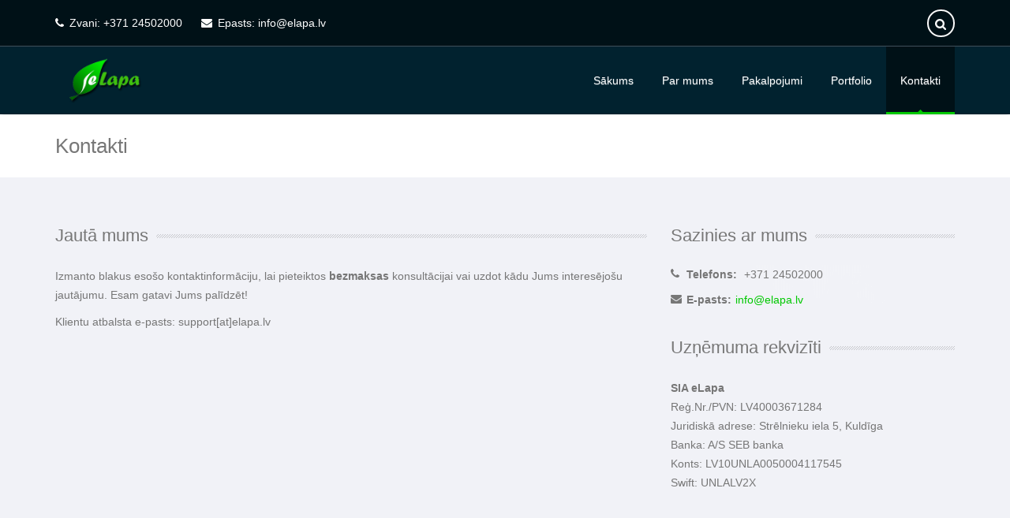

--- FILE ---
content_type: text/html; charset=utf-8
request_url: https://elapa.lv/kontakti/
body_size: 4173
content:
<!DOCTYPE html>
<!--[if IE 8]>			<html class="ie ie8"> <![endif]-->
<!--[if IE 9]>			<html class="ie ie9"> <![endif]-->
<!--[if gt IE 9]><!-->	<html lang="lv"> <!--<![endif]-->
   <head>
      <meta charset="utf-8">
      <title>Kontakti &raquo; SIA eLapa - kvalitatīvi IT pakalpojumi</title>
      <base href="https://elapa.lv/"><!--[if lte IE 6]></base><![endif]--> 
      <meta name="description" content="SIA eLapa - kvalitatīvi IT pakalpojumi">
      <meta name="author" content="">
      <!-- Mobile Metas -->
      <meta name="viewport" content="width=device-width, initial-scale=1.0">
      <!-- Google Fonts -->
      <link href='http://fonts.googleapis.com/css?family=Open+Sans:400,300,600,700,800' rel='stylesheet' type='text/css'>
      <link href='http://fonts.googleapis.com/css?family=Lato:400,300,400italic,700,300italic' rel='stylesheet' type='text/css'>
      <!-- Library CSS -->
      <link rel="stylesheet" href="/themes/elapa/css/bootstrap.css">
      <link rel="stylesheet" href="/themes/elapa/css/bootstrap-theme.css">
      <link rel="stylesheet" href="/themes/elapa/css/fonts/font-awesome/css/font-awesome.css">
      <link rel="stylesheet" href="/themes/elapa/css/animations.css" media="screen">
      <link rel="stylesheet" href="/themes/elapa/css/superfish.css" media="screen">
      <link rel="stylesheet" href="/themes/elapa/css/nivo-slider.css" media="screen">
      <link rel="stylesheet" href="/themes/elapa/css/prettyPhoto.css" media="screen">
      <!-- Theme CSS -->
      <link rel="stylesheet" href="/themes/elapa/css/style.css">
      <link rel="stylesheet" href="/themes/elapa/css/global.css">
      <!-- Skin -->
      <link rel="stylesheet" href="/themes/elapa/css/colors/blue.css" class="colors">
      <!-- Responsive CSS -->
      <link rel="stylesheet" href="/themes/elapa/css/theme-responsive.css">
      <!-- Switcher CSS -->
      <link href="/themes/elapa/css/switcher.css" rel="stylesheet">
      <link href="/themes/elapa/css/spectrum.css" rel="stylesheet">
      <link href="/themes/elapa/fancybox/source/jquery.fancybox.css" rel="stylesheet">
      <!-- Favicons -->
      <link rel="shortcut icon" href="/themes/elapa/img/ico/favicon.ico">
      <link rel="apple-touch-icon" href="/themes/elapa/img/ico/apple-touch-icon.png">
      <link rel="apple-touch-icon" sizes="72x72" href="/themes/elapa/img/ico/apple-touch-icon-72.png">
      <link rel="apple-touch-icon" sizes="114x114" href="/themes/elapa/img/ico/apple-touch-icon-114.png">
      <link rel="apple-touch-icon" sizes="144x144" href="/themes/elapa/img/ico/apple-touch-icon-144.png">
      <!-- The HTML5 shim, for IE6-8 support of HTML5 elements -->
      <!--[if lt IE 9]>
      <script src="//html5shim.googlecode.com/svn/trunk/html5.js"></script>
      <script src="/themes/elapa/js/respond.min.js"></script>
      <![endif]-->
      <!--[if IE]>
      <link rel="stylesheet" href="/themes/elapa/css/ie.css">
      <![endif]-->
   <link rel="stylesheet" type="text/css" href="/silverstripe-iconfont-picker/css/lib/font-awesome.min.css?m=1713253989" />
</head>
   <body class="home">
      <div class="page-mask">
            <div class="page-loader"> 

                <div class="spinner"></div>
                Ielādējam...
            </div>

      </div>
      <div class="wrap">
                  <!-- Header Start -->
         <header id="header">
            <!-- Header Top Bar Start -->
            <div class="top-bar">
               <div class="slidedown collapse">
                  <div class="container">
                     <div class="phone-email pull-left">
                        <a><i class="fa fa-phone"></i>Zvani: +371 24502000</a>
                        <a href="info@elapa.lv"><i class="fa fa-envelope"></i>Epasts: info@elapa.lv</a>
                     </div>
                     <div class="pull-right">
                        <ul class="social pull-left">
                           
                                                   
                           
                        </ul>
                        <div id="search-form" class="pull-right">
                           <form action="/home/SearchForm/" method="get">
                              <input type="text" class="search-text-box" name="Search" placeholder="Meklē šeit">
                           </form>
                        </div>
                     </div>
                  </div>
               </div>
            </div>
            <!-- Header Top Bar End -->
            <!-- Main Header Start -->
            <div class="main-header">
               <div class="container">
                  <!-- TopNav Start -->
                  <div class="topnav navbar-header">
                     <a class="navbar-toggle down-button" data-toggle="collapse" data-target=".slidedown">
                     <i class="fa fa-angle-down icon-current"></i>
                     </a> 
                  </div>
                  <!-- TopNav End -->
                  <!-- Logo Start -->
                  <div class="logo pull-left">
                     <h1>
                        <a href="/">
                        <img src="/themes/elapa/img/logo.png" alt="pixma" width="125" height="60">
                        </a>
                     </h1>
                  </div>
                  <!-- Logo End -->
                  <!-- Mobile Menu Start -->
                  <div class="mobile navbar-header">
                     <a class="navbar-toggle" data-toggle="collapse" href=".navbar-collapse">
                     <i class="fa fa-bars fa-2x"></i>
                     </a> 
                  </div>
                  <!-- Mobile Menu End -->
                  <!-- Menu Start -->
                  <nav class="collapse navbar-collapse menu">
                     <ul class="nav navbar-nav sf-menu">
                        
                        
                             
                            <li><a  href="/">Sākums</a></li>
                            
                        
                             
                            <li><a  href="/par-mums/">Par mums</a></li>
                            
                        
                             
                            <li><a  href="/it-pakalpojumi/">Pakalpojumi</a></li>
                            
                        
                             
                            <li><a  href="/portfolio/">Portfolio</a></li>
                            
                        
                             
                            <li><a id="current" href="/kontakti/">Kontakti</a></li>
                            
                        
                        
                     </ul>
                  </nav>
                  <!-- Menu End --> 
               </div>
            </div>
            <!-- Main Header End -->
         </header>
         <!-- Header End --> 
  
         
                  <!-- Content Start -->
         <div id="main">
            <!-- Title, Breadcrumb Start-->
            <div class="breadcrumb-wrapper">
               <div class="container">
                  <div class="row">
                     <div class="col-lg-6 col-md-6 col-xs-12 col-sm-6">
                        <h2 class="title">Kontakti</h2>
                     </div>
                     <div class="col-lg-6 col-md-6 col-xs-12 col-sm-6">
                        <div class="breadcrumbs pull-right">
                        </div>
                     </div>
                  </div>
               </div>
            </div>
            <!-- Title, Breadcrumb End-->
            <!-- Main Content start-->
            <div class="content">
               <div class="container">
                  <div class="row">
                     <div class="col-lg-8 col-md-8 col-sm-6 col-xs-12" id="contact-form">
                        <h3 class="title">Jautā mums</h3>
                        
                           <p>Izmanto blakus esošo kontaktinformāciju, lai pieteiktos <strong>bezmaksas</strong> konsultācijai vai uzdot kādu Jums interesējošu jautājumu. Esam gatavi Jums palīdzēt!</p><p>Klientu atbalsta e-pasts: support[at]elapa.lv<a href="mailto:support@elapa.lv"></a></p>
                        
                        <div class="divider"></div>
        
                     </div>
                     <div class="col-lg-4 col-md-4 col-xs-12 col-sm-6">
                        <div class="address widget">
                           <h3 class="title">Sazinies ar mums</h3>
                           <ul class="contact-us">
                              <li>
                                 <i class="fa fa-phone"></i>
                                 <p>
                                    <strong>Telefons:</strong> +371 24502000
                                 </p>
                              </li>
                              <li>
                                 <i class="fa fa-envelope"></i>
                                 <p>
                                    <strong>E-pasts:</strong><a href="mailto:info@elapa.lv">info@elapa.lv</a>
                                 </p>
                              </li>
                           </ul>
                        </div>
                        <div class="contact-info widget">
                           <h3 class="title">Uzņēmuma rekvizīti</h3>
                           <p><strong>SIA eLapa</strong><br>Reģ.Nr./PVN: LV40003671284<br>Juridiskā adrese: Strēlnieku iela 5, Kuldīga<br>Banka: A/S SEB banka<br>Konts: LV10UNLA0050004117545<br>Swift: UNLALV2X</p>
                        </div>
                     </div>
                  </div>
                  <div class="divider"></div>
               </div>
            </div>
            <!-- Main Content end-->
         </div>
         <!-- Content End -->


         
                  <!-- Footer Start -->

         <footer id="footer">

            <!-- Footer Top Start -->

            <div class="footer-top">

               <div class="container">

                  <div class="row">

                     <section class="col-lg-3 col-md-3 col-xs-12 col-sm-3 footer-one">

                        <h3>SIA eLapa</h3>

                        <p> 

                           Mūsu mērķis ir veidot un izstrādāt tādas informācijas sistēmas, kas automatizē, atvieglo un optimizē darbu dažādās klientiem nepieciešamajās jomās.

                        </p>

                     </section>

                     <div  class="col-lg-3 col-md-3 col-xs-12 col-sm-3 footer-two">

                        

                     </div>

                     <section class="col-lg-3 col-md-3 col-xs-12 col-sm-3 footer-three">

                        <h3>Kontakti</h3>

                        <ul class="contact-us">

                           <li>

                              

                              <p> 

                                 <strong class="contact-pad"></strong>

                                

                              </p>

                           </li>

                           <li>

                              <i class="fa fa-phone"></i>

                              <p><strong>Telefons:</strong> +371 24502000</p>

                           </li>

                           <li>

                              <i class="fa fa-envelope"></i>

                              <p><strong>E-pasts:</strong><a href="mailto:info@elapa.lv">info@elapa.lv</a></p>

                           </li>

                        </ul>

                     </section>

                     <section class="col-lg-3 col-md-3 col-xs-12 col-sm-3 footer-four">

                        <h3>Jaunākie darbi</h3>

                        <div class="row">

                            

                            <div class="col-md-4 project_thumb"><a href="/assets/projectimage/buvkonsultants001.JPG" class="fancybox" data-fancybox-group="footer"><img src="/assets/projectimage/_resampled/CroppedFocusedImageWyI3NSIsIjc1IiwieCIsMjJd/buvkonsultants001.JPG" alt="Būvkonsultants lapas dizaian atjaunošana"></a></div>

                            

                            <div class="col-md-4 project_thumb"><a href="/assets/projectimage/AizputesNami001.JPG" class="fancybox" data-fancybox-group="footer"><img src="/assets/projectimage/_resampled/CroppedFocusedImageWyI3NSIsIjc1IiwieCIsMjZd/AizputesNami001.JPG" alt="Aizputes nami"></a></div>

                            

                            <div class="col-md-4 project_thumb"><a href="/assets/bulkUpload/acdcsistemas001.JPG" class="fancybox" data-fancybox-group="footer"><img src="/assets/bulkUpload/_resampled/CroppedFocusedImageWyI3NSIsIjc1IiwieCIsMjJd/acdcsistemas001.JPG" alt="AC/DC sistēmas"></a></div>

                            

                            <div class="col-md-4 project_thumb"><a href="/assets/projectimage/KandavasKP.jpg" class="fancybox" data-fancybox-group="footer"><img src="/assets/projectimage/_resampled/CroppedFocusedImageWyI3NSIsIjc1IiwieCIsMjJd/KandavasKP.jpg" alt="Kandavas komunālie pakalpojumi"></a></div>

                            

                            <div class="col-md-4 project_thumb"><a href="/assets/projectimage/Ajg.JPG" class="fancybox" data-fancybox-group="footer"><img src="/assets/projectimage/_resampled/CroppedFocusedImageWyI3NSIsIjc1IiwieCIsMTVd/Ajg.JPG" alt="AJG Plus mājas lapas izstrāde"></a></div>

                            

                            <div class="col-md-4 project_thumb"><a href="/assets/projectimage/TukumaSiltums.JPG" class="fancybox" data-fancybox-group="footer"><img src="/assets/projectimage/_resampled/CroppedFocusedImageWyI3NSIsIjc1IiwieCIsMTRd/TukumaSiltums.JPG" alt="Tukuma siltums mājas lapa"></a></div>

                             

                        </div>

                     </section>

                  </div>

               </div>

            </div>

            <!-- Footer Top End --> 

            <!-- Footer Bottom Start -->

            <div class="footer-bottom">

               <div class="container">

                  <div class="row">

                     <div class="col-lg-6 col-md-6 col-xs-12 col-sm-6 "> &copy; Copyright 2016 <a href="http://elapa.lv/">SIA eLapa</a>. Bez saskaņošanas informāciju pārpublicēt aizliegts. </div>

                     <div class="col-lg-6 col-md-6 col-xs-12 col-sm-6 ">

                        <ul class="social social-icons-footer-bottom">

                           

                           

                           

                        </ul>

                     </div>

                  </div>

               </div>

            </div>

            <!-- Footer Bottom End --> 

         </footer>

         
         <!-- Scroll To Top --> 
         <a href="/kontakti/#" class="scrollup"><i class="fa fa-angle-up"></i></a>
      </div>
      <!-- Wrap End -->

      <!-- The Scripts -->
      <script src="/themes/elapa/js/jquery.min.js"></script>
      <script src="/themes/elapa/js/jquery-migrate-1.2.1.min.js"></script>
      <script src="/themes/elapa/js/jquery-ui.js"></script>
      <script src="/themes/elapa/js/bootstrap.js"></script>
      <script src="/themes/elapa/js/jquery.parallax.js"></script>
      <script src="/themes/elapa/js/jquery.wait.js"></script>
      <script src="/themes/elapa/js/modernizr-2.6.2.min.js"></script>
      <script src="/themes/elapa/js/modernizr.custom.js"></script>
      <script src="/themes/elapa/js/revolution-slider/js/jquery.themepunch.tools.min.js"></script>
      <script src="/themes/elapa/js/revolution-slider/js/jquery.themepunch.revolution.min.js"></script>
      <script src="/themes/elapa/js/jquery.nivo.slider.pack.js"></script>
      <script src="/themes/elapa/js/jquery.prettyPhoto.js"></script>
      <script src="/themes/elapa/js/superfish.js"></script>
      <script src="/themes/elapa/js/tweetMachine.js"></script>
      <script src="/themes/elapa/js/tytabs.js"></script>
      
      <script src="/themes/elapa/js/circularnav.js"></script>
      <script src="/themes/elapa/js/jquery.sticky.js"></script>
      <script src="/themes/elapa/js/jflickrfeed.js"></script>
      <script src="/themes/elapa/js/imagesloaded.pkgd.min.js"></script>
      <script src="/themes/elapa/js/waypoints.min.js"></script>
      <script src="/themes/elapa/js/custom.js"></script>
      <script src="/themes/elapa/js/jquery.isotope.js"></script>
      <script src="/themes/elapa/js/portfolio.js"></script>
      <script src="http://maps.google.com/maps/api/js?key=AIzaSyAfOj7n5ZO821kvyrYDduUUAu9VRBiOVvQ"></script> 
      <script src="/themes/elapa/js/googlemaps.js"></script>
      <script src="/themes/elapa/fancybox/source/jquery.fancybox.pack.js"></script>
      <script src="/themes/elapa/fancybox/lib/jquery.mousewheel-3.0.6.pack.js"></script>
      <script type="text/javascript">
          $(document).ready(function() {
                    $(".fancybox").fancybox({
                            openEffect	: 'none',
                            closeEffect	: 'none',
                            helpers: {
                              overlay: {
                                locked: false
                              }
                            }
                    });
            });
                
                    // Google Map Settings
                    if($('#maps').length){
                            var map;
                             map = new GMaps({
                                    el: '#maps',
                                    zoom: 14,
                                    scrollwheel:false,
                                    //Set Latitude and Longitude Here
                                    lat: 56.96897786567146,
                                    lng: 21.960759984869355
                              });

                              //Add map Marker
                              map.addMarker({
                                    lat: 56.96897786567146,
                                    lng: 21.960759984869355,
                                    infoWindow: {
                                      content: '<p style="text-align:center;"><strong>SIA eLapa - kvalitatīvi IT pakalpojumi</strong><br></p>'
                                    }

                            });
                    }
                
                
                  (function(i,s,o,g,r,a,m){i['GoogleAnalyticsObject']=r;i[r]=i[r]||function(){
                  (i[r].q=i[r].q||[]).push(arguments)},i[r].l=1*new Date();a=s.createElement(o),
                  m=s.getElementsByTagName(o)[0];a.async=1;a.src=g;m.parentNode.insertBefore(a,m)
                  })(window,document,'script','//www.google-analytics.com/analytics.js','ga');

                  ga('create', 'UA-9525240-1', 'auto');
                  ga('send', 'pageview');

        
        </script>
   </body>
</html>


--- FILE ---
content_type: text/css
request_url: https://elapa.lv/themes/elapa/css/style.css
body_size: 9329
content:
body {
    color: #767676;
	background:#F1F2F7;
    font-family: "Open Sans",Helvetica,Arial,sans-serif;
    font-size: 14px;
    line-height: 24px;
}

body.boxed header {
    width: 100%;
}

.wrap {
    overflow: hidden;
}

img {
    max-width: 100%;
}

h1,h2,h3,h4,h5,h6 {
    font-weight: normal;
    color: #777777;
    /* font-family: 'Lato',sans-serif; */
	 font-family: "Open Sans",Helvetica,Arial,sans-serif;
	font-weight: 300;
}

h1,h2,h3 {
    margin: 0 0 25px;
}

h1 {
	font-size: 36px;
}

h2 {
	font-size: 28px;
}

h3 {
    font-size: 22px;
    position: relative;
}

h4 {
    font-size: 18px;
    position: relative;
}

h3.title {
	overflow: hidden;
	line-height:28px;
	font-weight: 400;
}

h3.title:after {
    background: url(../img/bg_off.png) repeat;
    content: "";
    height: 5px;
    margin-left: 10px;
    position: absolute;
    top: 12px;
    width: 99%;
}

.item-withspace {
	margin-bottom: 15px;
}

.project_thumb {
	margin: 10px 0 0 0;
	padding: 0px;
}

.bg-overlay {
	background: rgba(0, 0, 0, 0.6);
	padding: 60px 0;
}

.our-clients h3.title:after, .service-reasons h3.title:after {
    background: none;
}

.our-clients h3.title, .service-reasons h3.title {
    color: #fff;
}

.our-clients, .service-reasons {
    background: url(../img/img-blur-client.jpg) 50% 0 no-repeat fixed;
    margin: 0 auto;
	background-position: center center;
    background-size: cover;
}

.product-lead {
    background: url(../img/img-blur-lead.jpg) 50% 0 no-repeat fixed;
    margin: 0 auto;
	background-position: center center;
    background-size: cover;
}

.client, .service-reasons {
    position: relative;
    overflow: hidden;
}

.our-clients .carousel-controls {
    display: block;
    height: 25px;
    position: absolute;
    right: 0;
    top: 3px;
    width: 83px;
}

ul,li,ol {
    line-height: 24px;
    margin:0;
}

#style-switcher ul, #style-switcher ul li {
    list-style: none;
    padding: 0;
}

a:hover,a:focus {
    text-decoration: none;
    outline: none;
	color: #777777;
}

.btn-special,.btn-normal,.btn-small,.btn-large,.comment-des,.steps .popup,.testimonial p,.contact-box {
    border-radius: 3px;
}

/* Header */
#header .main-header {
    min-height: 86px;
    z-index: 8000;
    width: 100%;
    position: relative;
	background:#01222f; /*323B44*/
    -webkit-box-shadow: 0 3px 3px -3px rgba(0,0,0,0.2);
    box-shadow: 0 3px 3px -3px rgba(0,0,0,0.2);
}

header .top-bar {
    min-height: 30px;
    background: #001117;
	border-bottom: 1px solid #414f5a;
    padding: 7px 0;
	line-height:38px;
}

.topnav .navbar-toggle i {
    line-height: 20px;
}

.phone-email {
    padding: 3px 0;
}

.phone-email a {
    margin-right: 20px;
}

.phone-email i.icon-phone {
    font-size: 14px;
}

.phone-email i {
    margin-right: 7px;
}


header .social,footer .social {
    margin-right: 4px;
    line-height: 44px;
}

header #search-form {
    line-height: 44px;
}

footer .social li:last-child,footer .social {
    margin-right: 0 !important;
}

header .social li,footer .social li {
    background-color: transparent;
	border:2px solid #fafafa;
    border-radius: 100% 100% 100% 100%;
    display: inline-block;
    height: 35px;
    margin-right: 5px;
    width: 35px;
	line-height: 30px;
    text-align: center;
    background: transparent;
    -webkit-transition: background .5s ease-in-out;
    -moz-transition: background .5s ease-in-out;
    -o-transition: background .5s ease-in-out;
    -ms-transition: background .5s ease-in-out;
    transition: background .5s ease-in-out;
    padding: 1px;
	cursor:pointer;
}

header .social i,footer .social i {
    color: #fff;
    -webkit-transition: color .5s ease-in-out;
    -moz-transition: color .5s ease-in-out;
    -o-transition: color .5s ease-in-out;
    -ms-transition: color .5s ease-in-out;
    transition: color .5s ease-in-out;
}

#search-form input.search-text-box {
    background-color: transparent;
	border: 2px solid #FAFAFA;
    background-image: url(../img/search-icon.png);
    background-position: 8px 56%;
    background-repeat: no-repeat;
    color: #fafafa;
    font-size: 14px;
    line-height: 20px;
    cursor: pointer;
    -webkit-transition: all .3s ease-in-out;
    -moz-transition: all .3s ease-in-out;
    -o-transition: all .3s ease-in-out;
    -ms-transition: all .3s ease-in-out;
    transition: all .3s ease-in-out;
    -webkit-box-shadow: none;
    box-shadow: none;
    border-radius: 40px;
    width: 35px;
    height: 35px;
    margin: 0;
    padding: 0 0 0 30px;
}

#search-form .search-text-box:focus {
    font-size: 14px;
    background-color: transparent;
    width: 170px;
    height: 35px;
    color: #fafafa;
    cursor: text;
    text-align: left;
    padding: 0 15px 1px 30px;
}

header .main-header {
    display: block;
    position: relative;
    text-align: left;
}

.logo {
    height: 80px;
}

.logo h1 {
    margin: 13px 0;
}

.navbar-fixed-top {
    position: fixed !important;
}

.main-header .navbar-collapse {
    padding-left: 0;
    padding-right: 0;
}

h1 i, h2 i, h3 i, h4 i, h5 i {
    margin-right: 7px;
}

.box-bg {
    background: #fff;
    margin-bottom: 25px;
    padding: 10px 15px;
	border-radius: 4px;
}

/* Breadcrumbs */
.breadcrumb-wrapper, .login-page, .register-page  {
    background: #fff;
}

h2.title {
    font-size: 26px;
    line-height: 40px;
    margin: 20px 0;
}

.breadcrumbs {
    margin: 24px 0;
}

.breadcrumbs ul li {
    display: inline-block;
    line-height: 24px;
    font-size: 13px;
    color: #9e9e9e;
    margin: 0 0 0 5px;
}

.breadcrumbs ul li a {
    color: #898989;
    font-weight: 600;
}

.breadcrumbs ul li:first-child {
    margin-left: 2px !important;
}

.breadcrumbs ul li:nth-child(2):before,.breadcrumbs ul li:first-child:before {
    content: " ";
    margin: 0;
}

.breadcrumbs ul li:before {
    color: #9e9e9e;
    content: "\f105";
    font-family: FontAwesome;
    font-size: 12px;
    margin: 0 9px 0 0;
}
/* Slider */
.fullwidthbanner-container {
    width: 100% !important;
    position: relative;
    max-height: 470px !important;
    overflow: hidden;
    background-image: url(../img/loader.gif);
    background-repeat: no-repeat;
    background-position: 50%;
    padding: 0;
}

.tp-leftarrow.default,.nivo-prevNav {
    border-bottom-right-radius: 3px;
    border-top-right-radius: 3px;
    z-index: 100;
    cursor: pointer;
    position: relative;
    background: transparent;
	border-color: #eee;
	border-style:solid;
	border-width:1px 1px 1px 0;
    padding-top: 20px !important;
    width: 45px;
    height: 60px;
    text-align: center;
    -webkit-transition: background .5s ease-in-out;
    -moz-transition: background .5s ease-in-out;
    -o-transition: background .5s ease-in-out;
    -ms-transition: background .5s ease-in-out;
    transition: background .5s ease-in-out;
    -ms-filter: progid:DXImageTransform.Microsoft.Alpha(Opacity=0);
    filter: alpha(opacity=0);
    opacity: 0;
    -khtml-opacity: 0;
    -moz-opacity: 0;
    visibility: visible;
}

.tp-leftarrow.default:before,.nivo-prevNav:before {
    content: "\f053";
    font-family: FontAwesome;
    font-size: 24px;
    font-style: normal;
    font-weight: 400;
    color: #fafafa;
    text-align: center;
    visibility: visible;
}

.tp-rightarrow.default,.nivo-nextNav {
    border-bottom-left-radius: 3px;
    border-top-left-radius: 3px;
    z-index: 100;
    cursor: pointer;
    position: relative;
    background: transparent;
	border-color: #eee;
	border-style:solid;
	border-width:1px 0 1px 1px;
    padding-top: 20px !important;
    width: 45px;
    height: 60px;
    text-align: center;
    -webkit-transition: background .5s ease-in-out;
    -moz-transition: background .5s ease-in-out;
    -o-transition: background .5s ease-in-out;
    -ms-transition: background .5s ease-in-out;
    transition: background .5s ease-in-out;
    -ms-filter: progid:DXImageTransform.Microsoft.Alpha(Opacity=0);
    filter: alpha(opacity=0);
    opacity: 0;
    -khtml-opacity: 0;
    -moz-opacity: 0;
    visibility: visible;
}

.tp-rightarrow.default:before,.nivo-nextNav:before {
    content: "\f054";
    font-family: FontAwesome;
    font-size: 24px;
    font-style: normal;
    font-weight: 400;
    color: #fafafa;
    text-align: center;
    visibility: visible;
}

.nivo-caption h2 {
	margin:0;
	line-height:60px;
}




/* Buttons */
.btn:hover,.btn:focus {
    color: #fff;
}

.btn-default {
	height:44px;
	background: #EEEEEE;
	text-shadow: none;
	box-shadow: none;
}

.btn-default:hover, .btn-default:focus {
	background: #E0E0E0;
}

.btn-pad {
    margin: 7px;
}

.btn-grey {
    color: #767676 !important;
    outline: 0;
    white-space: nowrap;
    word-wrap: normal;
    cursor: pointer;
    background-color: #fff;
    text-shadow: none !important;
}

.btn-grey:hover {
    background: #E0E0E0;
}

.btn-color,.btn-grey {
    -webkit-transition: all .5s ease-in-out !important;
    -moz-transition: all .5s ease-in-out !important;
    -o-transition: all .5s ease-in-out !important;
    -ms-transition: all .5s ease-in-out !important;
    transition: all .5s ease-in-out !important;
}

.btn-color {
    color: #fff !important;
}

.btn-special {
    border-radius: 4px;
}

.btn-special {
    padding: 15px 30px;
    text-transform: uppercase;
    letter-spacing: 1px;
    font-weight: 400;
    outline: none;
    -webkit-transition: all .5s ease-in-out;
    -moz-transition: all .5s ease-in-out;
    -o-transition: all .5s ease-in-out;
    -ms-transition: all .5s ease-in-out;
    transition: all .5s ease-in-out;
}

.btn-normal {
    display: inline-block;
    cursor: pointer;
    font-size: 16px;
    padding: 12px 30px;
}

.btn-small {
    display: inline-block;
    cursor: pointer;
    font-size: 14px;
    padding: 7px 20px;
}

.btn-large {
    display: inline-block;
    cursor: pointer;
    font-size: 20px;
    padding: 17px 50px;
}

/* Main Content */
#main {
    background-color: #F1F2F7;
	padding: 0 0 60px;
}

.home #main, .home-3 #main, .home-4 #main, .page-services #main, .about #main {
	padding:0;
}


/*Blog page*/

.page article.post {
    border-bottom: none;
}

.post-header h3.content-title {
    text-align: left !important;
    margin-bottom: 15px;
}


.blog-entry-meta {
    font-size: 0;
}

.blog-entry-meta-date {
    display: inline-block;
    margin-right: 25px;
    margin-bottom: 10px;
    font-size: 14px;
    vertical-align: top;
}

.blog-entry-meta-author {
    display: none;
    margin-right: 15px;
    margin-bottom: 10px;
    font-size: 14px;
    vertical-align: top;
}

.blog-entry-meta-tags {
    display: none;
    margin-right: 25px;
    margin-bottom: 10px;
    font-size: 14px;
    vertical-align: top;
}

.blog-entry-meta-comments {
    display: none;
    margin-bottom: 10px;
    font-size: 14px;
    vertical-align: top;
}

ol.commentlist, ol.commentlist li {
    list-style: none;
    padding: 0;
}

.blog-entry-meta i {
	margin-right: 4px;
}



.blog.meta_author .blog-entry-meta-author {
    display: inline-block;
}

.blog.meta_tags .blog-entry-meta-tags {
    display: inline-block;
}

.blog.meta_comments .blog-entry-meta-comments {
    display: inline-block;
}

.blog.meta_authortags .blog-entry-meta-author,.blog.meta_authortags .blog-entry-meta-tags {
    display: inline-block;
}

.blog.meta_authorcomments .blog-entry-meta-author,.blog.meta_authorcomments .blog-entry-meta-comments {
    display: inline-block;
}

.blog.meta_tagscomments .blog-entry-meta-tags,.blog.meta_tagscomments .blog-entry-meta-comments {
    display: inline-block;
}

.blog-entry-meta-author,.blog-entry-meta-tags,.blog-entry-meta-comments {
    display: inline-block;
}

.post-content {
    padding-bottom: 10px;
}

.blog-small article .post-image {
	float:left;
	width: 43%;
	margin-bottom:25px;
}

.blog-small article .post-content-wrap {
	float:left;
	width: 50%;
	margin:0 0 0 4%;
}

.post-date a.date {
    background: #fff;
    display: block;
    float: left;
    margin-right: 20px;
    padding: 10px 0 0;
    text-align: center;
    text-decoration: none;
    width: 55px;
	border-radius:2px;
}

.post-date a.date strong {
    color: #1889C1;
    display: block;
    font-size: 27px;
    font-weight: normal;
    margin-bottom: 10px;
}

.post-date a.date i {
    background-color: #1889C1;
    border-top: 1px solid #F3F3F3;
    color: #FFFFFF;
    display: block;
    font-size: 11px;
    font-style: normal;
}

.blog-small .blog-entry-meta-author, .blog-small .blog-entry-meta-tags, .blog-small .blog-entry-meta-comments {
	font-size:11px;
}

/* Sidebar */
.sidebar ul.slide li {
    padding-left: 0;
    -webkit-transition: all .5s ease-in-out;
    -moz-transition: all .5s ease-in-out;
    -o-transition: all .5s ease-in-out;
    -ms-transition: all .5s ease-in-out;
    transition: all .5s ease-in-out;
}

.sidebar ul.slide li:hover {
    padding-left: 5px;
    -webkit-transition: all .5s ease-in-out;
    -moz-transition: all .5s ease-in-out;
    -o-transition: all .5s ease-in-out;
    -ms-transition: all .5s ease-in-out;
    transition: all .5s ease-in-out;
}

.sidebar p {
    text-align: left !important;
    margin: 0 0 2px;
}

.sidebar .widget, .widget {
    margin-bottom: 35px;
}

.widget ul {
    list-style: none;
    padding: 0;
}

.search-input {
    height: 44px !important;
    width: 218px;
}

/* Tabs */
#horizontal-tabs {
	margin-bottom:30px;
}

#horizontal-tabs ul.tabs li {
    
    cursor: pointer;
    float: left;
    font-size: 15px;
    padding: 12px;
}



#horizontal-tabs ul.tabs li.current {
    background: #fff;
    cursor: default;
}

#horizontal-tabs ul.tabs {
    overflow: hidden;
	background: #E0E1E7;
	border-top-left-radius: 4px;
	border-top-right-radius: 4px;
	list-style:none;
	margin:0;
	padding:0;
}

#horizontal-tabs .contents {
	border-bottom-left-radius:4px;
	border-bottom-right-radius:4px;
	background: #fff;
}

#horizontal-tabs .tabscontent.no-padding {
    padding-left: 0;
    padding-right: 0;
}

#horizontal-tabs .tabscontent {
    display: none;
    overflow: hidden;
    padding: 20px 20px 0;
}

.tabs ul.posts li {
    margin-bottom: 15px;
    padding-bottom: 10px;
    overflow: hidden;
    border-bottom: 1px solid #f8f8f8;
}

.tabs ul.posts li img {
    height: 68px;
    width: 68px;
    -webkit-transition: all .4s ease-in 0;
    -moz-transition: all .4s ease-in 0;
    -o-transition: all .4s ease-in 0;
    -ms-transition: all .4s ease-in 0;
    transition: all .4s ease-in 0;
    float: left;
}

.recent-post-img {
    margin: 0 13px 5px 0;
}

.sidebar .testimonials-title h3 {
    margin: 0 0 20px !important;
}

.category ul li:before {
    content: "\f105";
    font-family: FontAwesome;
    font-size: 16px;
    font-style: normal;
    font-weight: 400;
    padding-right: 10px;
}

.widget.category ul li {
    margin-bottom: 7px;
    border-bottom: 1px solid #E0E1E7;
    padding: 3px 0;
}

.widget .ads-img img {
    margin-bottom: 30px;
	max-width: 100%;
}


/* Author Info */
.about-author {
    margin-top: 30px;
}

.author-content {
    padding: 20px;
}

.author-content .avatar {
    float: left;
    margin: 0 20px 0 0;
	
}

.avatar {
	border-radius: 100%;
}

.avatar img {
	border-radius: 100%;
}

.author-content .data {
    margin: -10px 0 0;
}


/* Comments Section */
.comments-sec {
    float: left;
    width: 100%;
    margin: -5px 0 25px;
}

ol.commentlist li {
    float: left;
    padding: 10px 0 15px;
}

ol.commentlist {
    float: left;
    width: 100%;
    margin: 0;
}

ol li ol.childlist {
    float: right;
    width: 86%;
    margin: 0;
}

ol.commentlist li ol.childlist li:first-child {
    padding: 25px 0 0;
}

ol.commentlist li:first-child {
    margin: 0 0 7px;
    padding: 25px 0 0;
}

.avatar img {
    float: left;
    max-width: 70px;
}

.comment-des p {
    line-height: 23px;
    margin: 0;
}

.comment-des {
    float: left;
    background: #fff;
    color: #888;
    margin: -70px 0 0 100px;
    padding: 19px 22px 22px;
}



.comment:before {
    position: absolute;
    display: block;
    content: "";
    margin-left: 93px;
    margin-top: 25px;
    width: 15px;
    height: 15px;
    background-color: #fff;
    border: none;
    -webkit-transform: rotate(45deg);
    -moz-transform: rotate(45deg);
    -o-transform: rotate(45deg);
    -ms-transform: rotate(45deg);
    transform: rotate(45deg);
    border-right: none;
    border-top: 0;
    z-index: 1;
}

.comment-des strong {
    float: left;
    padding-right: 5px;
    font-size: 14px;
    color: #777777;
}

.comment-des span {
    float: left;
    color: #999;
}

.comment-by {
    float: left;
    width: 100%;
    padding-bottom: 8px;
    padding-top: 5px;
}

.comment-by span.reply {
    float: right;
    display: inline;
}

.comment-by span.reply a {
    float: right;
    height: 17px;
    margin-left: 5px;
    font-weight: 400;
    color: #999;
}

.comment-by span.reply a i {
    color: #bbb;
    -webkit-transition: all .1s ease-in-out;
    -moz-transition: all .1s ease-in-out;
    -o-transition: all .1s ease-in-out;
    -ms-transition: all .1s ease-in-out;
    transition: all .1s ease-in-out;
}

.comment-by span.reply a:hover,.comment-by span.reply a:hover i {
    color: #a0a0a0;
}

.comment-by span.date {
    color: #999;
    float: left;
    font-weight: 300;
    margin: 0 0 0 2px;
    padding: 0 0 0 9px;
}

.reply label {
    margin: 0 0 4px;
}

.reply label span {
    color: #e24747;
}

.reply input {
    margin: 0 0 20px;
}

.reply textarea {
    min-width: 97.5%;
    min-height: 180px;
    -webkit-resize: vertical;
    -moz-resize: vertical;
    -webkit-resize: vertical;
    -moz-resize: vertical;
    resize: vertical;
    margin: 0 0 18px;
}


/* Slogan Area */
.slogan {
    min-height: 100px;
    background: #fff;
    width: 100%;
}

.slogan-content {
    padding: 25px 0;
}

.slogan-title {
    display: inline-block;
    margin: 10px 0;
	font-size:32px;
	font-weight: 300;
}

.page-services .slogan-content {
    padding: 40px 0;
}

.page-services .get-started  {
	padding-top: 15px;
}

.get-started {
    padding-top: 1px;
	vertical-align:middle;
}

/* Product Lead Section*/

.app-service, .app-service h3, .app-service h4 {
    color:#fff;
}

/* Main Content Boxes */
.main-content,.content {
    padding: 60px 0 0;
}

.home-3 .main-content, .home-4 .main-content {
	margin: 45px 0 40px;
	padding:0;
}

.main-content {
	margin: 45px 0 35px;
}

div.content-box {
    clear: both;
}

div.content-box div.content-box-info {
    padding-left: 135px;
}

div.content-box.big {
	padding:0 20px 30px;
	border-radius: 5px;
	background:#fff;
	-webkit-transition: background .5s ease-in-out;
    -moz-transition: background .5s ease-in-out;
    -o-transition: background .5s ease-in-out;
    -ms-transition: background .5s ease-in-out;
    transition: background .5s ease-in-out;
}


div.content-box.big .ch-info-wrap {
	margin: -52px auto 35px;
	position:relative;
	left:auto;
	top:auto;
}

div.content-box.big:hover {
	background: #fff;
}

div.content-box.big div.content-box-info {
    padding-left: 0;
	text-align:center;
	margin:25px 0 0;
}

div.content-box.big div.content-box-info p {
	text-align:center;
	margin-top: 25px;
}

.service-reasons div.content-box.big {
	transition:none;
	margin-top: 30px;
	border: 1px solid #fff;
}

.main-content h3 {
    color: #777777;
    line-height: 32px;
    margin: 0 0 5px;
}

.main-content p,.content p {
    text-align: left;
}


/* Box border and background */

.author-content, div.content-box.big, #cn-tabs .service, .comment-des, .contact-box {
	border-style:solid;
	border-width: 1px 1px 3px;
	background: #fff;
	border-color:transparent;
	
}



/*Graph Style*/

ul.graph-container {
	margin-left:10em;
}


/*************************************
 *   Bars Fill                       *
 * Just an example of filling 3 bars *
 *************************************/
.graph-container > li:nth-child(1) .bar-inner { height: 25%; bottom: 0; }
.graph-container > li:nth-child(2) .bar-inner { height: 50%; bottom: 0; }
.graph-container > li:nth-child(3) .bar-inner { height: 75%; bottom: 0; }
.graph-container > li:nth-child(4) .bar-inner { height: 85%; bottom: 0; }
.graph-container > li:nth-child(5) .bar-inner { height: 90%; bottom: 0; }



/* Portfolio */
ul#filters {
    list-style: none;
    padding: 0;
}

.portfolio-single .work-title h3 {
    margin-bottom: 20px !important;
}

.portfolio-wrap .item {
    width: 24.99%;
}

.portfolio-item-title.bg-color a {
	color: #fff;
	transition: none;
}

.item .item-inner,.post-image {
    margin-bottom: 30px;
    overflow: hidden;
    position: relative;
    border-radius: 2px;
}

.post-image img, .img-content img{
	border-radius: 4px;
}

.img-content {
	float: left;
	margin: 5px 20px 20px 0;
}

.img-content img {
	width: 100%;
}

.post-image a {
	display:block;
	position:relative;
}

.post-image .nivoSlider a {
	position: absolute !important;
}

.portfolio .item .portfolio-item {
	margin-bottom: 30px;
}

/*Project details*/

.project_details span {
    border-bottom: 1px solid #E3E3E3;
    color: #454545;
    float: left;
    font-size: 14px;
    font-weight: bold;
    margin: 0;
    padding: 5px 0;
    width: 100%;
}

.project_details strong {
    float: left;
    margin: 0;
    padding: 0;
    width: 40%;
}

.project_details em {
    float: left;
    font-style: normal;
    margin: 0;
    padding: 0;
    width: 60%;
}

.project_details span a {
    background-color: #fff;
    border-radius: 2px;
    color: #777777;
    font-size: 14px;
    font-style: normal;
    font-weight: normal;
    margin: 0 0 5px 5px;
    padding: 3px 10px;
	display:inline-block;
}

.portfolio-desc h3, .portfolio-desc p {
	color: #fff;
}

.recentworks {
	background: url(../img/img-bg-blur.jpg) 50% 0 no-repeat fixed;
    margin: 0 auto;
	background-position: center center;
    background-size: cover;
}


/* Circular navigation */
.cn-wrapper {
	background: #fff;
    width: 26em;
    height: 26em;
    position: relative;
    z-index: 10;
    bottom: 0;
    left: 50%;
	overflow: hidden;
    margin-left: -185px;
    -webkit-transition: all .3s ease;
    -moz-transition: all .3s ease;
    -o-transition: all .3s ease;
    -ms-transition: all .3s ease;
    transition: all .3s ease;
}

.cn-wrapper:after {
    content: "";
    display: block;
    height: 8px;
    width: 8px;
    position: absolute;
    top: 50%;
    left: 50%;
    margin-top: -4px;
    margin-left: -4px;
    border-radius: 50%;
    z-index: 11;
}

.cn-wrapper li {
    position: absolute;
    font-size: 1.5em;
    width: 10em;
    height: 10em;
    overflow: hidden;
    -webkit-transform-origin: 100% 100%;
    -moz-transform-origin: 100% 100%;
    -o-transform-origin: 100% 100%;
    -ms-transform-origin: 100% 100%;
    transform-origin: 100% 100%;
    border: 1px solid #F1F2F7;
    -webkit-transition: all 1s ease;
    -moz-transition: all 1s ease;
    -o-transition: all 1s ease;
    -ms-transition: all 1s ease;
    transition: all 1s ease;
}

.cn-wrapper li a {
    display: block;
    font-size: 1.2em;
    height: 13.5em;
    width: 13.5em;
    position: absolute;
    bottom: -6.75em;
    right: -6.75em;
	overflow: hidden;
    text-decoration: none;
    -webkit-transition: background-color .3s ease, -webkit-transform .8s ease;
    -moz-transition: background-color .3s ease, -moz-transform .8s ease;
    -o-transition: background-color .3s ease, -o-transform .8s ease;
    -ms-transition: background-color .3s ease, -ms-transform .8s ease;
    transition: background-color .3s ease, transform .8s ease;
}

.cn-wrapper li a:hover,.cn-wrapper li a.active {
    background-color: #fff;
    -webkit-transition: background-color .5s ease;
    -moz-transition: background-color .5s ease;
    -o-transition: background-color .5s ease;
    -ms-transition: background-color .5s ease;
    transition: background-color .5s ease;
}

.cn-wrapper span {
    font-size: 1.3em;
}


/*Cirular Navigation Content*/
.cn-content {
    -ms-filter: "progid:DXImageTransform.Microsoft.Alpha(Opacity=0)";
    filter: alpha(opacity=0);
    opacity: 0;
}

.circular-nav {
	overflow:hidden;
}

#cn-tabs .service {
	display:none;
	overflow:hidden;
	background: #fff;
    padding: 15px 25px;
    border-radius: 4px;
}

.cn-content {
    
	overflow:hidden;
	
}

.cn-content p {
    z-index: 9999;
}

#cn-tabs .service:before {
    position: absolute;
    display: block;
    content: "";
    top: 44%;
    right: -3px;
    width: 35px;
    height: 35px;
    background-color: #fff;
    -webkit-transform: rotate(45deg);
    -moz-transform: rotate(45deg);
    -o-transform: rotate(45deg);
    -ms-transform: rotate(45deg);
    transform: rotate(45deg);
    border-left: none;
    border-bottom: 0;
    z-index: 1;
}


/* Carousel Controls */

a.prev.disabled,a.next.disabled {
    cursor: default;
}

.carousel-controls-color {
    background: #fff;
}

.carousel-controls a.next {
    right: 15px;
    position: absolute;
}

.carousel-controls a.prev {
    right: 45px;
    position: absolute;
}

a.prev,a.next {
    width: 25px;
    height: 25px;
    display: block;
    cursor: pointer;
    background: #323B44;
    color: #fafafa;
    font-size: 20px;
    text-align: center;
    text-decoration: none;
}

a.next {
    padding-left: 3px;
}

a.prev.disabled,a.next.disabled {
    display: block;
    cursor: default;
    background: #323B44;
    color: #fafafa;
    font-size: 20px;
    text-align: center;
}


/* Testimonials */
.testimonial p {
    background: #fff;
    font-weight: 500;
    margin: 0;
    padding: 27px 25px;
}

.our-clients .testimonial p, .our-clients .testimonials-arrow {
	border: none;
}
	

.testimonials-arrow {
    display: block;
    content: "";
    margin-top: -7px;
    margin-left: 45px;
    width: 14px;
    height: 14px;
    background-color: #fff;
    -webkit-transform: rotate(45deg);
    -moz-transform: rotate(45deg);
    -o-transform: rotate(45deg);
    -ms-transform: rotate(45deg);
    transform: rotate(45deg);
    margin-bottom: 10px;
    border-top: 0;
}

.testimonial .author {
    margin: 0px 0 0 19px;
}

.testimonial-image {
    float: left;
    height: 70px;
    position: relative;
    width: 70px;
}

.testimonial-image img {
    border-radius: 50px;
    height: 70px !important;
    width: 70px !important;
	padding:4px;
}

.our-clients .testimonial-image img {
	border:none;
	padding:0;
}

.our-clients .testimonial-author-info {
    color: #ddd;
}

.testimonial-author-info {
    padding: 10px 0 0 90px;
    color: #777777;
}

.testimonial-author-info a {
	display:block;
}

.our-clients .testimonial-author-info a {
    color: #fff;
}

span.color {
    font-size: 14px;
    font-weight: 700;
}


/* Footer */
#footer ul, #footer li {
	padding:0;
	margin:0;
}

.footer-top {
    background: #01222f; /*323B44*/
	border-bottom: 1px solid #414f5a;
    color: #A1A1A1;
    padding: 50px 0;
}

.footer-bottom {
    background: #001117;
    color: #888;
    line-height: 38px;
    padding: 15px;
}

.social-icons-footer-bottom {
    float: right;
    margin: 6px 0 0;
}

.social-icons-footer-bottom li {
    display: inline;
    float: left;
    margin-right: 7px !important;
    list-style: none;
    -webkit-transition: all .2s ease-in-out 0;
    -moz-transition: all .2s ease-in-out 0;
    -o-transition: all .2s ease-in-out 0;
    -ms-transition: all .2s ease-in-out 0;
    transition: all .2s ease-in-out 0;
}

.social-icons-footer-bottom li i {
    display: inline-block;
    font-family: FontAwesome;
    font-size: 13px;
    font-style: normal;
    font-variant: normal;
    font-weight: 400;
    line-height: 16px;
    padding-top: 0;
    text-align: center;
    text-decoration: inherit;
    text-transform: none;
}

.scrollup {
    width: 40px;
    height: 40px;
    -ms-filter: progid:DXImageTransform.Microsoft.Alpha(Opacity=80);
    filter: alpha(opacity=80);
    opacity: 0.8;
    position: fixed;
    bottom: 100px;
    right: 15px;
    display: none;
    text-align: center;
    color: #fafafa;
    font-size: 28px;
    background: #9e9e9e;
    z-index: 8000;
}

.scrollup i {
    line-height: 38px;
}

a.scrollup:hover i,a.scrollup:focus i {
    text-decoration: none;
    color: #fafafa;
    outline: none;
}

#tweets li:before {
    color: #767676;
    content: "\f099";
    float: left;
    font-family: FontAwesome;
    font-size: 16px;
    margin: 0 0 0 -28px;
}

#tweets li {
    line-height: 24px;
    margin: 0 0 15px;
    padding: 0 0 0 28px;
}

#tweets .content {
    padding-top: 0;
    margin-bottom: 5px;
}

#flickrfeed li {
	float:left;
	margin:5px 5px 0 0;
}

.contact-us {
    margin: 15px 0 0;
    background: url("../img/contact-map.png") no-repeat center bottom;
}

.business-hour i {
    margin-right: 5px;
}

footer .contact-us a {
    color: #fff !important;
}

.contact-us .icon-map-marker {
    font-size: 16px;
}

.contact-us li i {
    color: #777777;
    float: left;
    margin: 4px 0 0;
}

.contact-us p {
    line-height: 24px;
    margin-left: 20px;
    margin-top: -2px;
}

.contact-us li p strong {
    color: #767676;
    /* float: left; */
    font-weight: 600;
    margin: 0 5px 5px 0;
}

.contact-pad {
    padding-bottom: 20px;
}

.subscribe-btn {
    height: 44px;
	padding: 6px 16px;
    background-image: none;
    color: #fff;
    text-shadow: none;
    font-size: 16px;
    border: none;
	text-shadow: none !important;
}

.subscribe-btn i {
	line-height: 32px;
}

.subscribe {
    height: 38px !important;
    width: 100%;
}

#not-found {
    margin: 60px 0 45px;
}

#not-found h2 {
    font-size: 200px;
    font-weight: 500;
    letter-spacing: -5px;
    line-height: 210px;
    text-align: center;
}

#not-found p {
    color: #9e9e9e;
    font-size: 32px;
    line-height: 48px;
    text-align: center;
}

#not-found i {
    color: #F03;
    font-size: 210px;
    position: relative;
    top: -12px;
}

.back-home p {
	text-align:center !important;
	margin: 0 auto;
}

.back-home .search-form {
	width: 290px;
	margin:30px auto 0;
}

.sitemap {
	margin-bottom:15px;
}

blockquote {
	
    border-left: 4px solid #E0E1E7;
}

.hero {
    background: #fff;
    border-left: 4px solid #DDD;
    color: #777777;
    font-size: 16px;
    margin: 20px 0;
    padding: 18px;
}

/* Services */
ul.why {
	
	list-style:none;
	padding:0;
	margin:0;
}

ul.why li {
    margin: 7px 0;
}

ul.why li:before {
    content: "\f00c";
    font-family: FontAwesome;
    position: relative;
    color: #fff;
    background: #777777;
    border-radius: 100%;
    margin: 0 7px 0 0;
    padding: 3px;
}

.services-big div.content-box div.content-box-icon {
    border-radius: 4px;
    display: block;
    float: none;
    position: relative;
}

.services-big div.content-box div.content-box-icon img {
	border-radius:4px;
}

.services-big .content-box-icon span {
    z-index: 4;
    display: block;
    width: 130px;
    height: 130px;
    border-radius: 130px;
    background-color: #777777;
}

.services-big .content-box-icon i {
    color: #fff;
    float: left;
    font-size: 48px;
    line-height: 130px;
    left: 34%;
    position: relative;
    z-index: 5;
}

.services-big div.content-box div.content-box-info {
    padding-left: 0;
}

.services-big h4 {
    margin: 20px 0;
}

.services-big img {
	
	width:100%;
}


/* Common Elements */
.divider {
    margin: 60px 0;
}

.blog-divider {
	margin:35px 0;
	background: url(../img/bg_off.png) repeat;
    content: "";
    height: 5px;
}

.top-pad {
    margin-top: 25px;
}

.no-divider {
    margin: 0;
}

.bottom-pad {
    margin-bottom: 60px;
}

.bottom-pad-small {
    margin-bottom: 30px;
}

.no-bottom-pad {
    margin-bottom: 0 !important;
    padding-bottom: 0 !important;
}

/* Form */

input.form-control, textarea.form-control { 
	border: solid 1px #CCC;
	background: #fff !important;
	box-shadow: none !important;
}

.form-control {
	height: 44px;
}


input:hover, textarea:hover,
input:focus, textarea:focus { 
	border-color: #C9C9C9; 
}


/* Accordion */
.accordionMod .panel-heading .accordion-toggle {
    position: relative;
    cursor: pointer;
    margin: 0;
    padding: 10px 45px;
}

.accordion-body,.panel-heading {
    background: #fff;
    border-radius: 4px;
    padding: 0;
}

.accordionMod .panel-heading .accordion-toggle .icon:before {
    content: "\f067";
    font-family: FontAwesome;
    display: block;
    width: 14px;
    height: 14px;
    position: absolute;
    left: 15px;
    top: 11px;
}

.accordionMod .panel-heading .accordion-toggle .iconActive:before {
    content: "\f068";
    font-family: FontAwesome;
}

.accordionMod .panel-heading .current {
    color: #fff;
    border-top-left-radius: 3px;
    border-top-right-radius: 3px;
}

.contact-box,.contact-box i,.contact-box p,.contact-box h3 {
    -webkit-transition: all .5s ease-in-out 0;
    -moz-transition: all .5s ease-in-out 0;
    -o-transition: all .5s ease-in-out 0;
    -ms-transition: all .5s ease-in-out 0;
    transition: all .5s ease-in-out 0;
}


/* Contact Box */
.contact-box {
    text-align: center !important;
    -webkit-box-shadow: 0 -1px 0 0 rgba(0,0,0,0.05) inset;
    box-shadow: 0 -1px 0 0 rgba(0,0,0,0.05) inset;
    -webkit-transition: background .5s ease-in-out;
    -moz-transition: background .5s ease-in-out;
    -o-transition: background .5s ease-in-out;
    -ms-transition: background .5s ease-in-out;
    transition: background .5s ease-in-out;
    margin: 0 0 20px;
    padding: 32px 28px;
}

.contact-box:hover {
	border: none;
}

.contact-box i {
    font-size: 48px;
}


/* Home page posts section */
.blog-showcase {
    padding: 0;
}

.blog-showcase ul {
    margin: 0;
    padding: 0;
    list-style: none;
    width: 100%;
    display: block;
    overflow: hidden;
}

.blog-showcase ul li {
    position: relative;
    display: inline-block;
}

.blog-showcase ul li:last-child {
    padding-right: 0 !important;
}

.blog-showcase ul li.blog-first-el {
    padding-right: 270px;
}

.blog-showcase ul li.blog-first-el .blog-showcase-extra-info {
    zoom: 1;
    filter: alpha(opacity=100);
    filter: alpha(opacity=100);
    opacity: 1;
}

.blog-showcase ul li.blog-first-el .blog-showcase-thumb {
    border-right: 0;
}

.blog-showcase ul li img,.blog-showcase-extra-info,.blog-showcase ul li {
    -webkit-transition: all 0.3s ease-in-out 0s;
    -moz-transition: all 0.3s ease-in-out 0s;
    -o-transition: all 0.3s ease-in-out 0s;
    -ms-transition: all 0.3s ease-in-out 0s;
    transition: all 0.3s ease-in-out 0s;
}

.blog-showcase ul li img, .post-item-hover {
	border-radius: 4px;
}

.blog-showcase-thumb {
    position: relative;
    overflow: hidden;
    z-index: 20;
    margin-bottom: 5px;
    width: 297px;
}

.blog-showcase-thumb:hover .showcase-blog-overlay {
    zoom: 1;
    filter: alpha(opacity=50);
    filter: alpha(opacity=50);
    opacity: .5;
}

.blog-showcase-extra-info {
    width: 277px;
    height: 180px;
    z-index: 10;
    margin: 0;
    position: absolute;
    left: 297px;
    top: 2px;
    overflow: hidden;
    zoom: 1;
    filter: alpha(opacity=0);
    filter: alpha(opacity=0);
    opacity: 0;
}

.blog-showcase-extra-info span {
    display: block;
    border: 1px solid rgba(0,0,0,0.1);
    border-left: none;
    border-right: 0;
    margin-bottom: 5px;
    line-height: 24px;
}

.blog-showcase-extra-info span a {
    font-size: 10px;
    color: #999;
}

.blog-showcase-title {
    font-size: 13px;
    font-weight: bold;
    line-height: 20px !important;
    display: inline-block;
    margin-bottom: 0;
    color: #333;
}

.blog-showcase-more {
    font-size: 12px;
    text-decoration: underline;
}

.web-normal i {
    display: inline-block;
    margin: 15px;
}


/* Isotope Portfolio  Gallery */
#options {
    padding: 10px 0 25px;
}

#options li {
    float: left;
    margin: 4px 8px 4px 0;
}

#options li a {
    display: inline-block;
    background: #fff;
    color: #767676;
    font-size: 16px;
    text-decoration: none;
    padding: 7px 20px;
}

.portfolio-pad {
    margin-bottom: 30px;
}

.portfolio .item {
    position: relative;
    overflow: hidden;
}

.isotope-item {
    z-index: 2;
}

.isotope-hidden.isotope-item {
    pointer-events: none;
    z-index: 1;
}

.isotope,.isotope .isotope-item {
    -webkit-transition-duration: .8s;
    -moz-transition-duration: .8s;
    -o-transition-duration: .8s;
    -ms-transition-duration: .8s;
    transition-duration: .8s;
}

.isotope {
    -webkit-transition-property: height,width;
    -moz-transition-property: height,width;
    -o-transition-property: height,width;
    -ms-transition-property: height,width;
    transition-property: height,width;
}

.isotope .isotope-item {
    -webkit-transition-property: 0;
    -moz-transition-property: 0;
    -o-transition-property: 0;
    -ms-transition-property: 0;
    transition-property: 0;
}

.isotope.no-transition,.isotope.no-transition .isotope-item,.isotope .isotope-item.no-transition {
    -webkit-transition-duration: 0;
    -moz-transition-duration: 0;
    -o-transition-duration: 0;
    -ms-transition-duration: 0;
    transition-duration: 0;
}

.isotope.infinite-scrolling {
    -webkit-transition: none;
    -moz-transition: none;
    -o-transition: none;
    -ms-transition: none;
    transition: none;
}


/* Utility */
.progress {
    height: 40px;
	background: #fff;
	box-shadow:none;
}

.progress .progress-bar {
    font-size: 15px;
    font-weight: 600;
    line-height: 40px;
    padding-left: 20px;
    text-align: left;
}

a.mobile-menu {
    color: #000;
    cursor: pointer;
}

.mobile-menu {
    height: 40px;
    position: absolute;
    right: 0;
    top: 25px;
}

.google-maps {
    height: 400px;
}

.google-maps img {
  	max-width: none;
}

.tabs ul.posts li img,.author-content,li.work img,.recentworks .pic,.img-caption,a.prev,a.next,.scrollup,#options li a,.portfolio img.pic,.portfolio .img-caption {
    border-radius: 2px;
}

#search-form form,ul.post-meta,.sidebar ul,ul.tabs,.testimonials ul,ul.why,.panel-heading h3,.features .panel-heading h4,#options ul,.gallery ul {
    margin: 0;
}

#horizontal-tabs ul.tabs li,#vertical-tabs ul.tabs li,.content h3,.latest-posts h4 a {
    color: #777777;
}

ul.posts {
    padding: 0;
}

ul.posts li {
    list-style: none;
}

ul.posts span.color {
    color:#767676;
}

/*Project Carousel*/

.recentworks ul,.our-clients ul,ul#tweets {
    list-style: none;
    margin: 0;
}

.our-clients ul,#footer ul {
    list-style: none;
}

ul#projects-carousel {
    overflow: hidden;
    position: relative;
    list-style: none;
    margin: 0;
    padding: 0;
    float: left;
}

.portfolio-item {
    background: #fff;
    border-radius: 4px;
	overflow:hidden;
	display:block;
}

.portfolio-item img {
	display:block;
	width: 100%;
}

.fullscreen {
    position: absolute;
    left: 50%;
    top: 65%;
    color: #fff;
    font-size: 18px;
    margin-top: -30px;
    margin-left: -24px;
    width: 60px;
    height: 60px;
	opacity:0;
}

.fullscreen i {
    color: #fff !important;
    -ms-filter: "progid:DXImageTransform.Microsoft.Alpha(Opacity=100)";
    filter: alpha(opacity=100);
    opacity: 1;
    z-index: 11;
    background: rgba(0,0,0,0.6);
    padding: 16px 18px;
    font-size: 16px;
    border-radius: 100px;
}

.portfolio-item-link {
    display: block;
    position: relative;
}

.post-item-link {
    display: block;
    position: relative;
    overflow: hidden;
    margin: 0;
}

.post-body {
    border-radius: 4px;
}

.portfolio-item-link span.portfolio-item-hover, .post-item-link span.post-item-hover, .img-hover {
	background: rgba(50,50,50,0.75)
}


.portfolio-item.round img {
    border-radius: 2px;
}

a.portfolio-item-link {
    line-height: 0;
    padding: 0;
    margin: 0;
}

.portfolio-item-link span.portfolio-item-hover,.post-item-link span.post-item-hover, .img-hover {
    position: absolute;
    width: 100%;
    height: 100%;
    -ms-filter: "progid:DXImageTransform.Microsoft.Alpha(Opacity=0)";
    filter: alpha(opacity=0);
    opacity: 0;
 /* IE 8 */
    top: 0;
    left: 0;
    -webkit-transition: all 0.35s ease-out;
    -moz-transition: all 0.35s ease-out;
    -o-transition: all 0.35s ease-out;
    -ms-transition: all 0.35s ease-out;
    transition: all 0.35s ease-out;
}

.portfolio-item-link span.portfolio-item-hover:hover,.post-item-link span.post-item-hover:hover, .img-hover:hover {
    background-position: center center;
}

.portfolio-item-title {
    text-align: center;
    padding: 10px 5px 10px 5px;
    background: #fff;
}

.portfolio-item-title a {
    font-weight: 600;
    font-size: 14px;
    font-family: "Open Sans", Arial, Verdana;
    color: #777777;
    -webkit-transition: all 0.25s ease-out;
    -moz-transition: all 0.25s ease-out;
    -o-transition: all 0.25s ease-out;
    -ms-transition: all 0.25s ease-out;
    transition: all 0.25s ease-out;
}

.portfolio-item-title a:hover {
    text-decoration: none;
}

.portfolio-item-title p {
    font-style: italic;
    font-size: 12px;
    margin-bottom: 0;
	text-align:center;
}


/* Circle items */
.ch-item {
    width: 100%;
    height: 100%;
    position: relative;
    cursor: default;
}

.ch-info-wrap i {
    color: #FFFFFF;
    font-size: 40px;
    line-height: 100px;
    position: relative;
    z-index: 5;
}

.ch-info-wrap {
    position: absolute;
    width: 100px;
    height: 100px;
    border-radius: 50%;
    
    top: 10px;
    left: 10px;
}

.ch-info {
    position: absolute;
    width: 100px;
    height: 100px;
    border-radius: 50%;
	text-align:center;
    -webkit-transition: all 0.4s ease-in-out;
    -moz-transition: all 0.4s ease-in-out;
    -o-transition: all 0.4s ease-in-out;
    -ms-transition: all 0.4s ease-in-out;
    transition: all 0.4s ease-in-out;
}

.ch-info > div {
    display: block;
	position: absolute;
	width: 100%;
	height: 100%;
	border-radius: 50%;
	background-position: center center;
	
	-webkit-backface-visibility: hidden; /*Just for webkit to have a smooth font*/
}

.ch-info .ch-info-front {
	-webkit-transition: all 0.6s ease-in-out;
	-moz-transition: all 0.6s ease-in-out;
	-o-transition: all 0.6s ease-in-out;
	-ms-transition: all 0.6s ease-in-out;
	transition: all 0.6s ease-in-out;
}

.ch-info .ch-info-back {
    -webkit-transform: scale(1.5);
	-moz-transform: scale(1.5);
	-o-transform: scale(1.5);
	-ms-transform: scale(1.5);
	transform: scale(1.5);
	box-shadow: inset 0 0 3px rgba(0,0, 0, 0.2);
	-moz-box-shadow: inset 0 0 3px rgba(0,0, 0, 0.2);
	-webkit-box-shadow: inset 0 0 3px rgba(0,0, 0, 0.2);
	
	-webkit-transition: all 0.4s ease-in-out 0.2s;
	-moz-transition: all 0.4s ease-in-out 0.2s;
	-o-transition: all 0.4s ease-in-out 0.2s;
	-ms-transition: all 0.4s ease-in-out 0.2s;
	transition: all 0.4s ease-in-out 0.2s;
	opacity: 0;
}

.ch-item:hover .ch-info-front {
	-webkit-transform: scale(0);
	-moz-transform: scale(0);
	-o-transform: scale(0);
	-ms-transform: scale(0);
	transform: scale(0);
} 

.ch-item:hover .ch-info-back {
	-webkit-transform: scale(1);
	-moz-transform: scale(1);
	-o-transform: scale(1);
	-ms-transform: scale(1);
	transform: scale(1);
	
	opacity: 1;
	pointer-events: auto;
}


/* Team Section */

.team .item .team-member-links a.facebook:hover,.member-social.dark a.facebook:hover,header .social li.facebook:hover,footer .social li.facebook:hover {
    background: #4C66A4;
}

.team .item .team-member-links a.dribbble:hover,.member-social.dark a.dribbble:hover,header .social li.dribbble:hover,footer .social li.dribbble:hover {
    background: #EA4C89;
}

.team .item .team-member-links a.twitter:hover,.member-social.dark a.twitter:hover,header .social li.twitter:hover,footer .social li.twitter:hover {
    background: #2C77BA;
}

.team .item .team-member-links a.gplus:hover,.member-social.dark a.gplus:hover,header .social li.gplus:hover,footer .social li.gplus:hover {
    background: #9e0b0f;
}

.team .item .team-member-links a.linkedin:hover,.member-social.dark a.linkedin:hover,header .social li.linkedin:hover,footer .social li.linkedin:hover {
    background: #069;
}

.team .item .team-member-links a.pinterest:hover,.member-social.dark a.pinterest:hover,header .social li.pinterest:hover,footer .social li.pinterest:hover {
    background: #C92228;
}

header .social li.rss:hover,footer .social li.rss:hover {
    background: #f60;
}


/* Team member*/

.team-member {
    display: block;
    margin: 0 auto 50px;
    width: 100%;
    max-width: 350px;
    padding: 0;
}

.team-member-image {
    float: none;
    overflow: visible;
    height: 0;
    width: 100%;
    padding-bottom: 100%;
}

.team-member-image img {
    border-radius: 50%;
}

.team-member-links {
    top: 0;
    min-height: 1px;
    border-radius: 50%;
    box-shadow: 0 0 0 10px rgba(255,255,255,0.25) inset;
    -webkit-transition: all 0.25s ease;
    transition: all 0.25s ease;
}

.team-member:hover .team-member-links {
    box-shadow: 0 0 0 175px rgba(50,50,50,0.75) inset;
}

.team-member-links-list {
    filter: progid:DXImageTransform.Microsoft.Alpha(opacity=0);
    opacity: 0;
    -webkit-transition: opacity 0.25s ease;
    transition: opacity 0.25s ease;
}

.team-member:hover .team-member-links-list {
    filter: progid:DXImageTransform.Microsoft.Alpha(opacity=100);
    opacity: 1;
}

.team-member-links-item {
    font-size: 22px;
    line-height: 44px;
    height: 44px;
    width: 44px;
    margin: 5px;
    position: relative;
    border-radius: 50%;
    background-color: #fff;
    color: #777777;
}

.team-member-links-item:hover,.color_alternate .team-member-links-item:hover,.color_primary .team-member-links-item:hover {
    background-color: #f8862c;
    color: #fff;
}

.team-member-meta {
    margin-left: 0;
    min-height: 1px;
    padding: 15px 0 0;
    text-align: center;
}

.team-member-name {
    margin-bottom: 6px;
}

.team-member-role {
    font-size: 13px;
    margin-bottom: 10px;
    color: #999;
}

.team-member-description p {
    margin-bottom: 0;
	text-align:center;
}

.member-social.dark a {
    background: #9e9e9e;
    -webkit-transition: background .5s ease-in-out;
    -moz-transition: background .5s ease-in-out;
    -o-transition: background .5s ease-in-out;
    -ms-transition: background .5s ease-in-out;
    transition: background .5s ease-in-out;
}

.team .item .team-member-links a {
    -webkit-transition: all .5s ease-in-out;
    -moz-transition: all .5s ease-in-out;
    -o-transition: all .5s ease-in-out;
    -ms-transition: all .5s ease-in-out;
    transition: all .5s ease-in-out;
}

.member-social a {
    width: 36px;
    float: left;
    text-align: center;
    margin: 0 6px 6px 0;
    padding: 7px 0 6px;
	border-radius: 2px;
}

.member-social a i {
    display: block!important;
    font-size: 20px;
    color: #fff;
    margin: 0 auto!important;
}

.pagination > .active > a,.pagination > .active > span,.pagination > .active > a:hover,.pagination > .active > span:hover,.pagination > .active > a:focus,.pagination > .active > span:focus {
    border-color: transparent;
}

.pager li > a:hover {
	border: none;
}

.pager li > a, .pager li > span {
    background-color: #FFFFFF;
    border: none;
    border-radius: 4px;
}

.menu > ul li {
    float: none;
}

.navbar-toggle {
    border: none;
    border-radius: 2px;
    padding: 9px 10px 5px;
}

input,button,select,textarea {
	font-family: "Open Sans",Helvetica,Arial,sans-serif;
	width: 100%;
	border: solid 1px #CCC;
	border-radius: 3px;
	padding: 6px 12px 6px 12px;
}
#Form_Form_action_submit {
	background: #00c800;
	color: #fff;
	padding: 10px;
	border: none;
	width: 20%;
	border-radius: 3px;
	font-size: 12pt;
}

strong,.author-content .data a {
    font-weight: 600;
}

.breadcrumbs ul,.portfolio-single .sidebar h3 {
    margin-top: 5px;
}

.nivo-caption h2,.pagination-centered {
    text-align: center;
}

.page article.post .post-image,.portfolio-single .recentwork_wrapper .item {
    margin-bottom: 25px;
}

ol li ol.childlist .comment-des,header nav li,.avatar {
    float: left;
}

.recentworks li.slide,.portfolio-wrap {
    overflow: hidden;
}

footer a,.contact-box:hover,#options li a.selected,header .top-bar,header .top-bar a,header .social li:hover i,footer .social li:hover i,.content-box:hover>.content-box-icon i,div.content-box div.content-box-icon:hover,div.content-box div.content-box-icon:hover i,#footer h3,.contact-box:hover h3 {
    color: #fff;
}

.contact-box p {
    text-align: center !important;
}

.panel-group .panel,.accordionMod .accordion-group {
    margin-bottom: 15px;
}

.panel {
	border: none;
	box-shadow: none;
	border-radius: 4px;
}

.well {
	background: #E8E8E8;
	box-shadow: none;
	border: none;
}


--- FILE ---
content_type: text/css
request_url: https://elapa.lv/themes/elapa/css/colors/blue.css
body_size: 611
content:
/*Blue #2eaef0 & #0488cd */
.btn:focus, .subscribe-btn, .progress .progress-bar, .accordionMod .panel-heading .current, #current:after, .tp-leftarrow.default:hover,.tp-rightarrow.default:hover, .nivo-prevNav:hover, .nivo-nextNav:hover, .contact-box:hover, #options li a.selected, .ch-info-front {
    background: #00c800;
}

.bg-color {
    background: #00c800;
	color: #fff;
}

.spinner {
	border-top-color: #00c800;
}

.ch-info-back {
	background: rgba(1, 34, 47, 0.7) !important;
}

.tp-leftarrow.default:hover,.tp-rightarrow.default:hover, .nivo-prevNav:hover, .nivo-nextNav:hover {
	border-color: #00c800;
}

.pagination > .active > a, .pagination > .active > span, .pagination > .active > a:hover, .pagination > .active > span:hover, .pagination > .active > a:focus, .pagination > .active > span:focus, .pager li > a:hover, .pager li > a:focus, .navbar-toggle i, .cn-wrapper li a, .cn-wrapper:after {
    background-color: #00c800;
    color: #fff;
}

.hero {
    border-left-color: #00c800;
}


.ie8 .btn-color, .ie9 .btn-color {
	background: #00c800 !important;
}

.ie8 .btn-color:hover, .ie9 .btn-color:hover {
	background: #00c800 !important;
}

.btn-color:hover, .subscribe-btn:hover {
	background: #00c800;
}

.btn-color, .subscribe-btn {
	background: #00c800;
	cursor: pointer;
}


#current,.menu ul li a:hover,.menu ul>li:hover>a {
    border-bottom: 3px solid #00c800;
}

ul.why li:before {
    background: #00c800;
}

.menu ul ul {
    border-top: 3px solid #00c800 !important;
}



.author-content, div.content-box.big, #cn-tabs .service, .comment-des, .contact-box {
	border-bottom-color:#00c800;
}

a, .post-item h4 a:hover, .cn-wrapper li a:hover, .cn-wrapper li a.active, .color {
    color: #00c800;
}

--- FILE ---
content_type: application/javascript
request_url: https://elapa.lv/themes/elapa/js/custom.js
body_size: 6233
content:



jQuery(document).ready(function () {

    jQuery('body').css('overflowY','hidden');
                jQuery.waitForImages.hasImgProperties = ['background','backgroundImage'];
                jQuery('body').waitForImages(function() {
                    // All descendant images have loaded, now slide up.
//                        alert("done");
                    jQuery(".page-mask").fadeOut(500);
                    jQuery('body').css('overflowY','auto');
                });

/*----------------------------------------------------*/
/*	Search box expand Section
/*----------------------------------------------------*/
	    
	jQuery(".search-text-box").focus(function(){
	   jQuery("ul.social").animate({ marginLeft: "-120px"}, 450, "easeInSine")
	});




/*----------------------------------------------------*/
/*	Keyframe animations enable
/*----------------------------------------------------*/

jQuery().waypoint && jQuery("body").imagesLoaded(function () {
        jQuery(".animate_afc, .animate_afl, .animate_afr, .animate_aft, .animate_afb, .animate_wfc, .animate_hfc, .animate_rfc, .animate_rfl, .animate_rfr").waypoint(function () {
            if (!jQuery(this).hasClass("animate_start")) {
                var e = jQuery(this);
                setTimeout(function () {
                    e.addClass("animate_start")
                }, 20)
            }
        }, {
            offset: "85%",
            triggerOnce: !0
        })
    });



/*----------------------------------------------------*/
/*	Flickr Feed
/*----------------------------------------------------*/

$('ul#flickrfeed').jflickrfeed({
		limit: 6,
		qstrings: {
			id: '71865026@N00'
		},
		itemTemplate: '<li>'+
						'<a rel="prettyPhoto[pp_gal]" href="{{image}}">' +
							'<img src="{{image_s}}" alt="{{title}}" />' +
						'</a>' +
					  '</li>'
	}, function(data) {
		$('a[rel^="prettyPhoto"]').prettyPhoto();
	});


	
/*----------------------------------------------------*/
/*	Superfish Mainmenu Section
/*----------------------------------------------------*/
	
    jQuery(function () {
        jQuery('ul.sf-menu').stop().superfish();
    });
	


/*----------------------------------------------------*/
/*	Revolution Slider Nav Arrow Show Hide
/*----------------------------------------------------*/

    jQuery('.fullwidthbanner-container').hover(function () {
        jQuery('.tp-leftarrow').stop().animate({
            "opacity": 1
        }, 'easeIn');
        jQuery('.tp-rightarrow').stop().animate({
            "opacity": 1
        }, 'easeIn');
    }, function () {
        jQuery('.tp-leftarrow').stop().animate({
            "opacity": 0
        }, 'easeIn');
        jQuery('.tp-rightarrow').stop().animate({
            "opacity": 0
        }, 'easeIn');
    }

    );
	
	
	
    jQuery('.slider-wrapper').hover(function () {
        jQuery('.nivo-prevNav').stop().animate({
            "opacity": 1
        }, 'easeIn');
        jQuery('.nivo-nextNav').stop().animate({
            "opacity": 1
        }, 'easeIn');
    }, function () {
        jQuery('.nivo-prevNav').stop().animate({
            "opacity": 0
        }, 'easeIn');
        jQuery('.nivo-nextNav').stop().animate({
            "opacity": 0
        }, 'easeIn');
    }

    );




/*----------------------------------------------------*/
/*	Accordion Section
/*----------------------------------------------------*/

    jQuery('.accordionMod').each(function (index) {
        var thisBox = jQuery(this).children(),
            thisMainIndex = index + 1;
        jQuery(this).attr('id', 'accordion' + thisMainIndex);
        thisBox.each(function (i) {
            var thisIndex = i + 1,
                thisParentIndex = thisMainIndex,
                thisMain = jQuery(this).parent().attr('id'),
                thisTriggers = jQuery(this).find('.accordion-toggle'),
                thisBoxes = jQuery(this).find('.accordion-inner');
            jQuery(this).addClass('panel');
            thisBoxes.wrap('<div id=\"collapseBox' + thisParentIndex + '_' + thisIndex + '\" class=\"panel-collapse collapse\" />');
            thisTriggers.wrap('<div class=\"panel-heading\" />');
            thisTriggers.attr('data-toggle', 'collapse').attr('data-parent', '#' + thisMain).attr('data-target', '#collapseBox' + thisParentIndex + '_' + thisIndex);
        });
        jQuery('.accordion-toggle').prepend('<span class=\"icon\" />');
		jQuery("div.accordion-item:first-child .accordion-toggle").addClass("current");
		jQuery("div.accordion-item:first-child .icon").addClass("iconActive");
		jQuery("div.accordion-item:first-child .panel-collapse").addClass("in");
        jQuery('.accordionMod .accordion-toggle').click(function () {
            if (jQuery(this).parent().parent().find('.panel-collapse').is('.in')) {
                jQuery(this).removeClass('current');
                jQuery(this).find('.icon').removeClass('iconActive');
            } else {
                jQuery(this).addClass('current');
                jQuery(this).find('.icon').addClass('iconActive');
            }
            jQuery(this).parent().parent().siblings().find('.accordion-toggle').removeClass('current');
            jQuery(this).parent().parent().siblings().find('.accordion-toggle > .icon').removeClass('iconActive');
        });
    });


 

});



/*----------------------------------------------------*/
/*	Nivo Slider
/*----------------------------------------------------*/

jQuery(window).load(function() {
    jQuery('#nivoslider').nivoSlider({
        effect: 'random', // Specify sets like: 'fold,fade,sliceDown'
        slices: 15, // For slice animations
        boxCols: 8, // For box animations
        boxRows: 4, // For box animations
        animSpeed: 500, // Slide transition speed
        pauseTime: 5000, // How long each slide will show
        startSlide: 0, // Set starting Slide (0 index)
        directionNav: true, // Next & Prev navigation
        controlNav: false, // 1,2,3... navigation
        controlNavThumbs: false, // Use thumbnails for Control Nav
        pauseOnHover: true, // Stop animation while hovering
        manualAdvance: false, // Force manual transitions
        prevText: '', // Prev directionNav text
        nextText: '', // Next directionNav text
        randomStart: false, // Start on a random slide
        beforeChange: function(){}, // Triggers before a slide transition
        afterChange: function(){}, // Triggers after a slide transition
        slideshowEnd: function(){}, // Triggers after all slides have been shown
        lastSlide: function(){}, // Triggers when last slide is shown
        afterLoad: function(){} // Triggers when slider has loaded
    });
});



/*----------------------------------------------------*/
/*	Revolution Slider Triggering
 /*----------------------------------------------------*/

jQuery(document).ready(function() {



    jQuery('.fullwidthbanner').show().revolution(
        {
            dottedOverlay:"none",
            delay: 9000,
            startwidth: 1170,
            startheight: 470,
            hideThumbs:200,

            thumbWidth:100,
            thumbHeight:50,
            thumbAmount:5,

            navigationType:"none",
            navigationArrows:"solo",
            navigationStyle:"square",

            touchenabled:"on",
            onHoverStop:"on",

            swipe_velocity: 0.7,
            swipe_min_touches: 1,
            swipe_max_touches: 1,
            drag_block_vertical: false,

            parallax:"mouse",
            parallaxBgFreeze:"on",
            parallaxLevels:[7,4,3,2,5,4,3,2,1,0],

            keyboardNavigation:"off",

            navigationHAlign:"center",
            navigationVAlign:"bottom",
            navigationHOffset:0,
            navigationVOffset:20,

            soloArrowLeftHalign:"left",
            soloArrowLeftValign:"center",
            soloArrowLeftHOffset:0,
            soloArrowLeftVOffset:0,

            soloArrowRightHalign:"right",
            soloArrowRightValign:"center",
            soloArrowRightHOffset:0,
            soloArrowRightVOffset:0,

            shadow:0,
            fullWidth:"on",
            fullScreen:"off",

            spinner:"spinner4",

            stopLoop:"off",
            stopAfterLoops:-1,
            stopAtSlide:-1,

            shuffle:"off",

            autoHeight:"off",
            forceFullWidth:"off",



            hideThumbsOnMobile:"off",
            hideNavDelayOnMobile:1500,
            hideBulletsOnMobile:"off",
            hideArrowsOnMobile:"off",
            hideThumbsUnderResolution:0,

            hideSliderAtLimit:0,
            hideCaptionAtLimit:0,
            hideAllCaptionAtLilmit:0,
            startWithSlide:0,
            videoJsPath:"js/revolution-slider/videojs/",
            fullScreenOffsetContainer: ""
        });




}); //ready









/*----------------------------------------------------*/
/*	Carousel Section
/*----------------------------------------------------*/

	jQuery('.portfolio-carousel').carousel({interval: false, wrap: false});
	
	
	jQuery('#client-carousel').carousel({interval: false, wrap: false});
	
	jQuery('.testimonials-carousel').carousel({interval: 5000, pause: "hover"});



$(document).ready(function(){
		$("a[rel^='prettyPhoto']").prettyPhoto({
			animation_speed: 'fast', /* fast/slow/normal */
			slideshow: 5000, /* false OR interval time in ms */
			autoplay_slideshow: false, /* true/false */
			opacity: 0.80, /* Value between 0 and 1 */
			show_title: true, /* true/false */
			allow_resize: true, /* Resize the photos bigger than viewport. true/false */
			default_width: 500,
			default_height: 344,
			counter_separator_label: '/', /* The separator for the gallery counter 1 "of" 2 */
			theme: 'pp_default', /* light_rounded / dark_rounded / light_square / dark_square / facebook */
			horizontal_padding: 20, /* The padding on each side of the picture */
			hideflash: false, /* Hides all the flash object on a page, set to TRUE if flash appears over prettyPhoto */
			wmode: 'opaque', /* Set the flash wmode attribute */
			autoplay: true, /* Automatically start videos: True/False */
			modal: false, /* If set to true, only the close button will close the window */
			deeplinking: true, /* Allow prettyPhoto to update the url to enable deeplinking. */
			overlay_gallery: true, /* If set to true, a gallery will overlay the fullscreen image on mouse over */
			keyboard_shortcuts: true, /* Set to false if you open forms inside prettyPhoto */
			changepicturecallback: function(){}, /* Called everytime an item is shown/changed */
			callback: function(){}, /* Called when prettyPhoto is closed */
			ie6_fallback: true,
			markup: '<div class="pp_pic_holder"> \
						<div class="ppt">&nbsp;</div> \
						<div class="pp_top"> \
							<div class="pp_left"></div> \
							<div class="pp_middle"></div> \
							<div class="pp_right"></div> \
						</div> \
						<div class="pp_content_container"> \
							<div class="pp_left"> \
							<div class="pp_right"> \
								<div class="pp_content"> \
									<div class="pp_loaderIcon"></div> \
									<div class="pp_fade"> \
										<a href="#" class="pp_expand" title="Expand the image">Expand</a> \
										<div class="pp_hoverContainer"> \
											<a class="pp_next" href="#">next</a> \
											<a class="pp_previous" href="#">previous</a> \
										</div> \
										<div id="pp_full_res"></div> \
										<div class="pp_details"> \
											<div class="pp_nav"> \
												<a href="#" class="pp_arrow_previous">Previous</a> \
												<p class="currentTextHolder">0/0</p> \
												<a href="#" class="pp_arrow_next">Next</a> \
											</div> \
											<p class="pp_description"></p> \
											{pp_social} \
											<a class="pp_close" href="#">Close</a> \
										</div> \
									</div> \
								</div> \
							</div> \
							</div> \
						</div> \
						<div class="pp_bottom"> \
							<div class="pp_left"></div> \
							<div class="pp_middle"></div> \
							<div class="pp_right"></div> \
						</div> \
					</div> \
					<div class="pp_overlay"></div>',
			gallery_markup: '<div class="pp_gallery"> \
								<a href="#" class="pp_arrow_previous">Previous</a> \
								<div> \
									<ul> \
										{gallery} \
									</ul> \
								</div> \
								<a href="#" class="pp_arrow_next">Next</a> \
							</div>',
			image_markup: '<img id="fullResImage" src="{path}" />',
			flash_markup: '<object classid="clsid:D27CDB6E-AE6D-11cf-96B8-444553540000" width="{width}" height="{height}"><param name="wmode" value="{wmode}" /><param name="allowfullscreen" value="true" /><param name="allowscriptaccess" value="always" /><param name="movie" value="{path}" /><embed src="{path}" type="application/x-shockwave-flash" allowfullscreen="true" allowscriptaccess="always" width="{width}" height="{height}" wmode="{wmode}"></embed></object>',
			quicktime_markup: '<object classid="clsid:02BF25D5-8C17-4B23-BC80-D3488ABDDC6B" codebase="http://www.apple.com/qtactivex/qtplugin.cab" height="{height}" width="{width}"><param name="src" value="{path}"><param name="autoplay" value="{autoplay}"><param name="type" value="video/quicktime"><embed src="{path}" height="{height}" width="{width}" autoplay="{autoplay}" type="video/quicktime" pluginspage="http://www.apple.com/quicktime/download/"></embed></object>',
			iframe_markup: '<iframe src ="{path}" width="{width}" height="{height}" frameborder="no"></iframe>',
			inline_markup: '<div class="pp_inline">{content}</div>',
			custom_markup: '',
			social_tools: '<div class="pp_social"><div class="twitter"><a href="http://twitter.com/share" class="twitter-share-button" data-count="none">Tweet</a><script type="text/javascript" src="http://platform.twitter.com/widgets.js"></script></div><div class="facebook"><iframe src="http://www.facebook.com/plugins/like.php?locale=en_US&href='+location.href+'&amp;layout=button_count&amp;show_faces=true&amp;width=500&amp;action=like&amp;font&amp;colorscheme=light&amp;height=23" scrolling="no" frameborder="0" style="border:none; overflow:hidden; width:500px; height:23px;" allowTransparency="true"></iframe></div></div>' /* html or false to disable */
		});
	});





/*----------------------------------------------------*/
/*	Hover Overlay
/*----------------------------------------------------*/

jQuery(document).ready(function () {
	
	


	jQuery('.portfolio-item').hover(function () {
			jQuery(this).find( '.portfolio-item-hover' ).animate({
				"opacity": 0.8
			}, 100, 'easeInOutCubic');
			
			
		}, function () {
			jQuery(this).find( '.portfolio-item-hover' ).animate({
				"opacity": 0
			}, 100, 'easeInOutCubic');
			
	});
	
	
	jQuery('.portfolio-item').hover(function () {
       jQuery(this).find(".fullscreen").stop().animate({'top' : '60%', 'opacity' : 1}, 250, 'easeOutBack');
	   jQuery(this).find(".portfolio-item-title").addClass('bg-color');
        
    }, function () {
        jQuery(this).find(".fullscreen").stop().animate({'top' : '65%', 'opacity' : 0}, 150, 'easeOutBack');
		jQuery(this).find(".portfolio-item-title").removeClass('bg-color');
        
    });
	
	
	jQuery('.blog-showcase ul li').each(function () {
		jQuery(this).on('hover', function () {
			jQuery(this).siblings('li').removeClass('blog-first-el').end().addClass('blog-first-el');
		});
	});
	
	
	jQuery('.blog-showcase-thumb').hover(function () {
        jQuery(this).find( '.post-item-hover' ).animate({
            "opacity": 0.8
        }, 100, 'easeInOutCubic');
        
    }, function () {
        jQuery(this).find( '.post-item-hover' ).animate({
            "opacity": 0
        }, 100, 'easeInOutCubic');
        
    });
	

	
	jQuery('.blog-showcase-thumb').hover(function () {
       jQuery(this).find(".fullscreen").stop().animate({'top' : '57%', 'opacity' : 1}, 250, 'easeOutBack');
        
    }, function () {
        jQuery(this).find(".fullscreen").stop().animate({'top' : '65%', 'opacity' : 0}, 150, 'easeOutBack');
        
    });



/* Post Image overlay */	
	
	jQuery('.post-image').hover(function () {
        jQuery(this).find( '.img-hover' ).animate({
            "opacity": 0.8
        }, 100, 'easeInOutCubic');
		
        
    }, function () {
        jQuery(this).find( '.img-hover' ).animate({
            "opacity": 0
        }, 100, 'easeInOutCubic');
        
    });
	
	
	jQuery('.post-image').hover(function () {
       jQuery(this).find(".fullscreen").stop().animate({'top' : '55%', 'opacity' : 1}, 250, 'easeOutBack');
        
    }, function () {
        jQuery(this).find(".fullscreen").stop().animate({'top' : '65%', 'opacity' : 0}, 150, 'easeOutBack');
        
    });
	

/*Mobile device topnav opener*/
	
	jQuery( ".down-button" ).click(function() {
    jQuery( ".down-button .icon-current" ).toggleClass("fa fa-angle-up fa fa-angle-down");
});



/*----------------------------------------------------*/
/*	Parallax section
/*----------------------------------------------------*/
    jQuery('.recentworks').parallax("50%", 0.1);
	jQuery('.product-lead').parallax("50%", 0.1);
	jQuery('.our-clients').parallax("50%", 0.1);
	jQuery('.service-reasons').parallax("50%", 0.1);

	jQuery("a[data-rel^='prettyPhoto']").prettyPhoto({overlay_gallery: false});
	
	

/*----------------------------------------------------*/
/*	Tootltip Initialize
/*----------------------------------------------------*/



    jQuery("[data-toggle='tooltip']").tooltip();

});




/*----------------------------------------------------*/
/*	Sticky Menu
/*----------------------------------------------------*/

	jQuery(document).ready(function(){
		jQuery(".main-header").sticky({topSpacing:0});
	});



/*----------------------------------------------------*/
/*	Scroll To Top Section
/*----------------------------------------------------*/
	jQuery(document).ready(function () {
	
		jQuery(window).scroll(function () {
			if (jQuery(this).scrollTop() > 100) {
				jQuery('.scrollup').fadeIn();
			} else {
				jQuery('.scrollup').fadeOut();
			}
		});
	
		jQuery('.scrollup').click(function () {
			jQuery("html, body").animate({
				scrollTop: 0
			}, 600);
			return false;
		});
	
	});



/*----------------------------------------------------*/
/*	Twitter Section
/*----------------------------------------------------*/

	jQuery('#tweets').tweetMachine('', {
		backendScript:  'http://demo.fifothemes.com/pixma/ajax/getFromTwitter.php',
		endpoint: 'statuses/user_timeline',
		user_name: 'FIFOThemes',
		include_retweets: true,
		exclude_replies: false,
		limit: 1,
		autoRefresh: false
	});





/*----------------------------------------------------*/
/*	Tabs Control Section
/*----------------------------------------------------*/


	jQuery("#horizontal-tabs").tytabs({
		tabinit: "1",
		fadespeed: "fast"
	});
	jQuery("#horizontal-tabs.two").tytabs({
		tabinit: "1",
		prefixtabs: "tab_two",
		prefixcontent: "content_two",
		fadespeed: "fast"
	});
	jQuery("#horizontal-tabs.three").tytabs({
		tabinit: "1",
		prefixtabs: "tab_three",
		prefixcontent: "content_three",
		fadespeed: "fast"
	});
	jQuery("#horizontal-tabs.four").tytabs({
		tabinit: "1",
		prefixtabs: "tab_four",
		prefixcontent: "content_four",
		fadespeed: "fast"
	});
	jQuery("#horizontal-tabs.five").tytabs({
		tabinit: "1",
		prefixtabs: "tab_five",
		prefixcontent: "content_five",
		fadespeed: "fast"
	});
	jQuery("#vertical-tabs").tytabs({
		tabinit: "1",
		prefixtabs: "tab_v",
		prefixcontent: "content_v",
		fadespeed: "fast"
	});
	jQuery("#vertical-tabs.two").tytabs({
		tabinit: "1",
		prefixtabs: "tab_v_two",
		prefixcontent: "content_v_two",
		fadespeed: "fast"
	});
	jQuery("#vertical-tabs.three").tytabs({
		tabinit: "1",
		prefixtabs: "tab_v_three",
		prefixcontent: "content_v_three",
		fadespeed: "fast"
	});
	jQuery("#vertical-tabs.four").tytabs({
		tabinit: "1",
		prefixtabs: "tab_v_four",
		prefixcontent: "content_v_four",
		fadespeed: "fast"
	});
	jQuery("#vertical-tabs.five").tytabs({
		tabinit: "1",
		prefixtabs: "tab_v_five",
		prefixcontent: "content_v_five",
		fadespeed: "fast"
	});
	jQuery(".hideit").click(function () {
		e(this).fadeOut(600)
	});
	jQuery("#toggle-view li h4").click(function () {
		var t = e(this).siblings("div.panel");
		if (t.is(":hidden")) {
			t.slideDown("200");
			e(this).siblings("span").html("-")
		} else {
			t.slideUp("200");
			e(this).siblings("span").html("+")
		}
	});
	
	jQuery(function (jQuery) {
		jQuery("#example").popover();
		jQuery("#example_left").popover({
			placement: 'left'
		});
		jQuery("#example_top").popover({
			placement: 'top'
		});
		jQuery("#example_bottom").popover({
			placement: 'bottom'
		});
	}); 



	/*----------------------------------------------------*/
	/*	Jquery Google map Section
	/*----------------------------------------------------*/
		
	//Google map
	/* jQuery('#maps').gMap({
		address: "House: 854, Road: 24, Mirpur DOHS, Dhaka, Bangladesh",
		zoom: 16,
		controls: {
         panControl: true,
         zoomControl: true,
         mapTypeControl: true,
         scaleControl: true,
         streetViewControl: true,
         overviewMapControl: true
     },
		markers: [{
			latitude: 23.838631,
			longitude: 90.367581,
			html: "<h4>FIFO Themes</h4>Wordpress, HTML5/CSS Themes",
			popup: true
		}]
	}); */



	/*----------------------------------------------------*/
	/*	Contact Form Section
	/*----------------------------------------------------*/
$("#contact").submit(function (e) {
    e.preventDefault();
    var name = $("#name").val();
    var email = $("#email").val();
	var subject = $("#subject").val();
    var text = $("#text").val();
    var dataString = 'name=' + name + '&email=' + email + '&subject=' + subject + '&text=' + text;
	

    function isValidEmail(emailAddress) {
        var pattern = new RegExp(/^((([a-z]|\d|[!#\$%&'\*\+\-\/=\?\^_`{\|}~]|[\u00A0-\uD7FF\uF900-\uFDCF\uFDF0-\uFFEF])+(\.([a-z]|\d|[!#\$%&'\*\+\-\/=\?\^_`{\|}~]|[\u00A0-\uD7FF\uF900-\uFDCF\uFDF0-\uFFEF])+)*)|((\x22)((((\x20|\x09)*(\x0d\x0a))?(\x20|\x09)+)?(([\x01-\x08\x0b\x0c\x0e-\x1f\x7f]|\x21|[\x23-\x5b]|[\x5d-\x7e]|[\u00A0-\uD7FF\uF900-\uFDCF\uFDF0-\uFFEF])|(\\([\x01-\x09\x0b\x0c\x0d-\x7f]|[\u00A0-\uD7FF\uF900-\uFDCF\uFDF0-\uFFEF]))))*(((\x20|\x09)*(\x0d\x0a))?(\x20|\x09)+)?(\x22)))@((([a-z]|\d|[\u00A0-\uD7FF\uF900-\uFDCF\uFDF0-\uFFEF])|(([a-z]|\d|[\u00A0-\uD7FF\uF900-\uFDCF\uFDF0-\uFFEF])([a-z]|\d|-|\.|_|~|[\u00A0-\uD7FF\uF900-\uFDCF\uFDF0-\uFFEF])*([a-z]|\d|[\u00A0-\uD7FF\uF900-\uFDCF\uFDF0-\uFFEF])))\.)+(([a-z]|[\u00A0-\uD7FF\uF900-\uFDCF\uFDF0-\uFFEF])|(([a-z]|[\u00A0-\uD7FF\uF900-\uFDCF\uFDF0-\uFFEF])([a-z]|\d|-|\.|_|~|[\u00A0-\uD7FF\uF900-\uFDCF\uFDF0-\uFFEF])*([a-z]|[\u00A0-\uD7FF\uF900-\uFDCF\uFDF0-\uFFEF])))\.?$/i);
        return pattern.test(emailAddress);
    };

    if (isValidEmail(email) && (text.length > 100) && (name.length > 1)) {
        $.ajax({
            type: "POST",
            url: "ajax/process.php",
            data: dataString,
            success: function () {
                $('.success').fadeIn(1000).delay(3000).fadeOut(1000);
                $('#contact')[0].reset();
            }
        });
    } else {
        $('.error').fadeIn(1000).delay(5000).fadeOut(1000);

    }

    return false;
});


--- FILE ---
content_type: application/javascript
request_url: https://elapa.lv/themes/elapa/js/portfolio.js
body_size: 575
content:
/*----------------------------------------------------*/
/*	Isotope Portfolio Filter Section
 /*----------------------------------------------------*/

jQuery(function () {

    var jQuerycontainer = jQuery('.portfolio');

    jQuerycontainer.imagesLoaded(function(){
        jQuerycontainer.isotope({
            itemSelector: '.item'
        });
    });



    var jQueryoptionSets = jQuery('#options .option-set'),
        jQueryoptionLinks = jQueryoptionSets.find('a');

    jQueryoptionLinks.click(function () {
        var jQuerythis = jQuery(this);
        // don't proceed if already selected
        if (jQuerythis.hasClass('selected')) {
            return false;
        }
        var jQueryoptionSet = jQuerythis.parents('.option-set');
        jQueryoptionSet.find('.selected').removeClass('selected');
        jQuerythis.addClass('selected');

        // make option object dynamically, i.e. { filter: '.my-filter-class' }
        var options = {},
            key = jQueryoptionSet.attr('data-option-key'),
            value = jQuerythis.attr('data-option-value');
        // parse 'false' as false boolean
        value = value === 'false' ? false : value;
        options[key] = value;
        if (key === 'layoutMode' && typeof changeLayoutMode === 'function') {
            // changes in layout modes need extra logic
            changeLayoutMode(jQuerythis, options)
        } else {
            // otherwise, apply new options
            jQuerycontainer.isotope(options);
        }

        return false;
    });


});

--- FILE ---
content_type: text/plain
request_url: https://www.google-analytics.com/j/collect?v=1&_v=j102&a=1893168520&t=pageview&_s=1&dl=https%3A%2F%2Felapa.lv%2Fkontakti%2F&ul=en-us%40posix&dt=Kontakti%20%C2%BB%20SIA%20eLapa%20-%20kvalitat%C4%ABvi%20IT%20pakalpojumi&sr=1280x720&vp=1280x720&_u=IEBAAEABAAAAACAAI~&jid=1546911044&gjid=210597697&cid=848623349.1768939240&tid=UA-9525240-1&_gid=108734885.1768939240&_r=1&_slc=1&z=2059336628
body_size: -448
content:
2,cG-Y3GGNB42ZL

--- FILE ---
content_type: application/javascript
request_url: https://elapa.lv/themes/elapa/js/jquery.sticky.js
body_size: 1517
content:
// Sticky Plugin v1.0.0 for jQuery
// =============
// Author: Anthony Garand
// Improvements by German M. Bravo (Kronuz) and Ruud Kamphuis (ruudk)
// Improvements by Leonardo C. Daronco (daronco)
// Created: 2/14/2011
// Date: 2/12/2012
// Website: http://labs.anthonygarand.com/sticky
// Description: Makes an element on the page stick on the screen as you scroll
//       It will only set the 'top' and 'position' of your element, you
//       might need to adjust the width in some cases.

(function($) {
  var defaults = {
      topSpacing: 0,
      bottomSpacing: 0,
      className: 'is-sticky',
      wrapperClassName: 'sticky-wrapper',
      center: false,
      getWidthFrom: ''
    },
    $window = $(window),
    $document = $(document),
    sticked = [],
    windowHeight = $window.height(),
    scroller = function() {
      var scrollTop = $window.scrollTop(),
        documentHeight = $document.height(),
        dwh = documentHeight - windowHeight,
        extra = (scrollTop > dwh) ? dwh - scrollTop : 0;

      for (var i = 0; i < sticked.length; i++) {
        var s = sticked[i],
          elementTop = s.stickyWrapper.offset().top,
          etse = elementTop - s.topSpacing - extra;

        if (scrollTop <= etse) {
          if (s.currentTop !== null) {
            s.stickyElement
              .css('position', '')
              .css('top', '');
            s.stickyElement.parent().removeClass(s.className);
            s.currentTop = null;
          }
        }
        else {
          var newTop = documentHeight - s.stickyElement.outerHeight()
            - s.topSpacing - s.bottomSpacing - scrollTop - extra;
		  
		  var fwidth = $(window).width();
		  //alert(fwidth);
		  
          if (newTop < 0) {
            newTop = newTop + s.topSpacing;
          } else {
            newTop = s.topSpacing;
          }
          if (s.currentTop != newTop && fwidth >= 980) {
            s.stickyElement
              .css('position', 'fixed')
              .css('top', newTop);

            if (typeof s.getWidthFrom !== 'undefined') {
              s.stickyElement.css('width', $(s.getWidthFrom).width());
            }

            s.stickyElement.parent().addClass(s.className);
            s.currentTop = newTop;
          }
        }
      }
    },
    resizer = function() {
      windowHeight = $window.height();
    },
    methods = {
      init: function(options) {
        var o = $.extend(defaults, options);
        return this.each(function() {
          var stickyElement = $(this);

		

          var stickyId = stickyElement.attr('id');
          var wrapper = $('<div></div>')
            .attr('id', stickyId + '-sticky-wrapper')
            .addClass(o.wrapperClassName);
          stickyElement.wrapAll(wrapper);

          if (o.center) {
            stickyElement.parent().css({width:stickyElement.outerWidth(),marginLeft:"auto",marginRight:"auto"});
          }

          if (stickyElement.css("float") == "right") {
            stickyElement.css({"float":"none"}).parent().css({"float":"right"});
          }
		  
		  

          var stickyWrapper = stickyElement.parent();
          //stickyWrapper.css('height', bdyHeight());
          sticked.push({
            topSpacing: o.topSpacing,
            bottomSpacing: o.bottomSpacing,
            stickyElement: stickyElement,
            currentTop: null,
            stickyWrapper: stickyWrapper,
            className: o.className,
            getWidthFrom: o.getWidthFrom
          });
        });
      },
      update: scroller
    };



  // should be more efficient than using $window.scroll(scroller) and $window.resize(resizer):
  if (window.addEventListener) {
    window.addEventListener('scroll', scroller, false);
    window.addEventListener('resize', resizer, false);
  } else if (window.attachEvent) {
    window.attachEvent('onscroll', scroller);
    window.attachEvent('onresize', resizer);
  }

  $.fn.sticky = function(method) {
    if (methods[method]) {
      return methods[method].apply(this, Array.prototype.slice.call(arguments, 1));
    } else if (typeof method === 'object' || !method ) {
      return methods.init.apply( this, arguments );
    } else {
      $.error('Method ' + method + ' does not exist on jQuery.sticky');
    }
  };
  $(function() {
    setTimeout(scroller, 0);
  });
})(jQuery);
